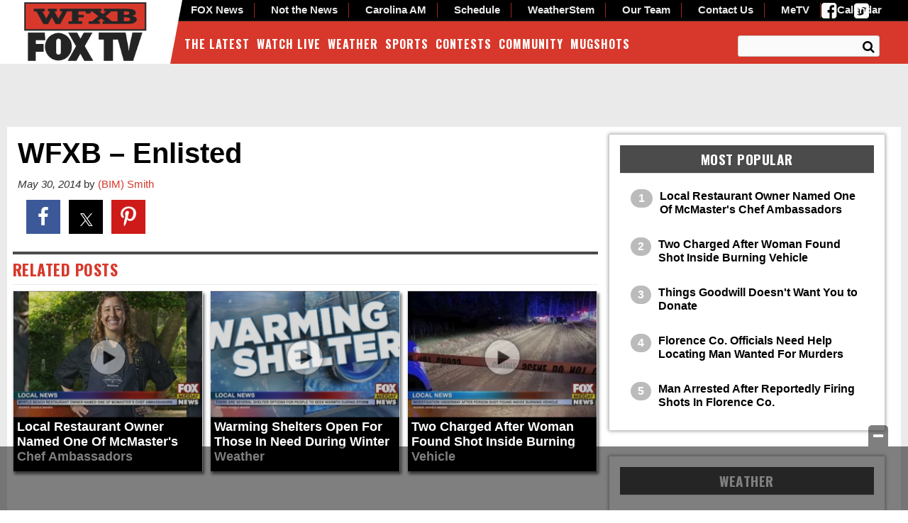

--- FILE ---
content_type: text/html; charset=UTF-8
request_url: https://www.wfxb.com/2014/05/30/wfxb-enlisted/
body_size: 27009
content:
<!doctype html>

<!--[if lt IE 7]><html lang="en-US" class="no-js lt-ie9 lt-ie8 lt-ie7"><![endif]-->
<!--[if (IE 7)&!(IEMobile)]><html lang="en-US" class="no-js lt-ie9 lt-ie8"><![endif]-->
<!--[if (IE 8)&!(IEMobile)]><html lang="en-US" class="no-js lt-ie9"><![endif]-->
<!--[if gt IE 8]><!--> <html lang="en-US" class="no-js"><!--<![endif]-->

	<head>
		<meta charset="utf-8">

				<meta http-equiv="X-UA-Compatible" content="IE=edge">

		<title>WFXB - Enlisted - WFXB</title>

				<meta name="HandheldFriendly" content="True">
		<meta name="MobileOptimized" content="320">
		<meta name="viewport" content="width=device-width, initial-scale=1"/>

				<link rel="icon" href="https://wpcdn.us-east-1.vip.tn-cloud.net/www.wfxb.com/content/uploads/2015/10/favicon-32x32.png">
		<link rel="apple-touch-icon" href="">
		<!--[if IE]>
			<link rel="shortcut icon" href="https://wpcdn.us-east-1.vip.tn-cloud.net/www.wfxb.com/content/uploads/2015/10/favicon-32x32.png/favicon.ico">
		<![endif]-->

		<meta name="msapplication-TileColor" content="#f01d4f">
		<meta name="msapplication-TileImage" content="https://wpcdn.us-east-1.vip.tn-cloud.net/www.wfxb.com/content/themes/gtxcel/library/images/win8-tile-icon.png">
		<meta name="theme-color" content="#121212">

		<link href="//maxcdn.bootstrapcdn.com/font-awesome/4.7.0/css/font-awesome.min.css" rel="stylesheet"> <!-- Font Awesome Glyphicons -->
		<link rel="pingback" href="https://www.wfxb.com/xmlrpc.php">

		<style>.templatera_shortcode > .jp-relatedposts { display : none !important; }.templatera_shortcode > h3 { display : none !important; }.templatera_shortcode > p { display : none !important; }.templatera_shortcode > .fb-comments { display : none !important; }.tribe-events-content > .jp-relatedposts { display : none !important; }.tribe-events-content > h3 { display : none !important; }.tribe-events-content > .fb-comments { display : none !important; }</style>
	<script type="text/javascript">
		if(typeof ad_slots_refresh =='undefined'){
			var ad_slots_refresh = new Array();
		}
		if(typeof gtx_ads_conf =='undefined'){
			var gtx_ads_conf = {};
			gtx_ads_conf.targetMap = {};
			gtx_ads_conf.ads = [];
			gtx_ads_conf.lazy = [];
			gtx_ads_conf.templates = {};
		}
		if(typeof googletag =='undefined'){
			var googletag = googletag || {};
			googletag.cmd = googletag.cmd || [];
		}
		gtx_ads_conf.fulltarget = "post-template-default single single-post postid-9875 single-format-standard postname-wfxb-enlisted term-category-uncategorized wpb-js-composer js-comp-ver-6.10.0 vc_responsive";
		gtx_ads_conf.targetMap.url = "/2014/05/30/wfxb-enlisted/";
		gtx_ads_conf.targetMap.post = "9875";
		gtx_ads_conf.targetMap.category = ["uncategorized"];
		gtx_ads_conf.templates = {
			parallax: 'https://wpcdn.us-east-1.vip.tn-cloud.net/www.wfxb.com/content/plugins/gtx-ad-manager/templates/parallax.js',
			reveal: 'https://wpcdn.us-east-1.vip.tn-cloud.net/www.wfxb.com/content/plugins/gtx-ad-manager/templates/reveal.js',
            roller: 'https://wpcdn.us-east-1.vip.tn-cloud.net/www.wfxb.com/content/plugins/gtx-ad-manager/templates/roller.js'
		};
	</script>
			<script>
			function gtx_enable_dfp(){ /* do nothing */ }
			if(typeof ad_slots_refresh =='undefined'){
				var ad_slots_refresh = new Array(); 
			}
		</script>
		<script>(function(d, s, id){
				 var js, fjs = d.getElementsByTagName(s)[0];
				 if (d.getElementById(id)) {return;}
				 js = d.createElement(s); js.id = id;
				 js.src = "//connect.facebook.net/en_US/sdk.js#xfbml=1&version=v2.6";
				 fjs.parentNode.insertBefore(js, fjs);
			   }(document, 'script', 'facebook-jssdk'));</script><meta name='robots' content='index, follow, max-image-preview:large, max-snippet:-1, max-video-preview:-1' />
<script>
		window.dataLayer = [{"townnews.product.software":"RAYOS","townnews.product.version":"1.21.2","rayos.customer.ua":"UA-5563252-56","rayos.customer.ga4":"G-YTEG08KJG8","rayos.post.id":9875,"rayos.post.type":"post","rayos.post.title":"WFXB - Enlisted","rayos.post.author_name":["(BIM) Smith"],"rayos.post.all_categories":["Uncategorized"],"rayos.gallery.included":"No","rayos.video.included":"No","rayos.elections.widget_included":"No"}];
	</script><!-- Google Tag Manager -->
		<script>(function(w,d,s,l,i){w[l]=w[l]||[];w[l].push({'gtm.start':
		new Date().getTime(),event:'gtm.js'});var f=d.getElementsByTagName(s)[0],
		j=d.createElement(s),dl=l!='dataLayer'?'&l='+l:'';j.async=true;j.src=
		'https://www.googletagmanager.com/gtm.js?id='+i+dl;f.parentNode.insertBefore(j,f);
		})(window,document,'script','dataLayer','GTM-PDQV3N');</script>
		<!-- End Google Tag Manager -->
		<!-- Google Tag Manager -->
			<script>(function(w,d,s,l,i){w[l]=w[l]||[];w[l].push({'gtm.start':
			new Date().getTime(),event:'gtm.js'});var f=d.getElementsByTagName(s)[0],
			j=d.createElement(s),dl=l!='dataLayer'?'&l='+l:'';j.async=true;j.src=
			'https://www.googletagmanager.com/gtm.js?id='+i+dl;f.parentNode.insertBefore(j,f);
			})(window,document,'script','dataLayer','GTM-NGRF8RQ');</script>
			<!-- End Google Tag Manager -->
			
	<!-- This site is optimized with the Yoast SEO plugin v21.4 - https://yoast.com/wordpress/plugins/seo/ -->
	<link rel="canonical" href="https://www.wfxb.com/2014/05/30/wfxb-enlisted/" />
	<meta property="og:locale" content="en_US" />
	<meta property="og:type" content="article" />
	<meta property="og:title" content="WFXB - Enlisted - WFXB" />
	<meta property="og:url" content="https://www.wfxb.com/2014/05/30/wfxb-enlisted/" />
	<meta property="og:site_name" content="WFXB" />
	<meta property="article:published_time" content="2014-05-30T14:29:13+00:00" />
	<meta property="article:modified_time" content="2015-12-04T17:02:33+00:00" />
	<meta name="author" content="(BIM) Smith" />
	<meta name="twitter:card" content="summary_large_image" />
	<meta name="twitter:label1" content="Written by" />
	<meta name="twitter:data1" content="(BIM) Smith" />
	<script type="application/ld+json" class="yoast-schema-graph">{"@context":"https://schema.org","@graph":[{"@type":"WebPage","@id":"https://www.wfxb.com/2014/05/30/wfxb-enlisted/","url":"https://www.wfxb.com/2014/05/30/wfxb-enlisted/","name":"WFXB - Enlisted - WFXB","isPartOf":{"@id":"https://www.wfxb.com/#website"},"datePublished":"2014-05-30T14:29:13+00:00","dateModified":"2015-12-04T17:02:33+00:00","author":{"@id":"https://www.wfxb.com/#/schema/person/b24e9e6cdd48e04ae266309627e21cf4"},"inLanguage":"en-US","potentialAction":[{"@type":"ReadAction","target":["https://www.wfxb.com/2014/05/30/wfxb-enlisted/"]}]},{"@type":"WebSite","@id":"https://www.wfxb.com/#website","url":"https://www.wfxb.com/","name":"WFXB","description":"Myrtle Beach, Florence, Lumberton News, Weather &amp; Entertainment","potentialAction":[{"@type":"SearchAction","target":{"@type":"EntryPoint","urlTemplate":"https://www.wfxb.com/?s={search_term_string}"},"query-input":"required name=search_term_string"}],"inLanguage":"en-US"},{"@type":"Person","@id":"https://www.wfxb.com/#/schema/person/b24e9e6cdd48e04ae266309627e21cf4","name":"(BIM) Smith","image":{"@type":"ImageObject","inLanguage":"en-US","@id":"https://www.wfxb.com/#/schema/person/image/","url":"https://secure.gravatar.com/avatar/?s=96&d=mm&r=g","contentUrl":"https://secure.gravatar.com/avatar/?s=96&d=mm&r=g","caption":"(BIM) Smith"},"url":"https://www.wfxb.com/author/bimmarksmith/"}]}</script>
	<!-- / Yoast SEO plugin. -->


<link rel='dns-prefetch' href='//wpcdn.us-east-1.vip.tn-cloud.net' />
<link rel='dns-prefetch' href='//maps.googleapis.com' />
<link rel='dns-prefetch' href='//ws.sharethis.com' />
<link rel='dns-prefetch' href='//www.google.com' />
<link rel='dns-prefetch' href='//fonts.googleapis.com' />
<link rel='dns-prefetch' href='//maxcdn.bootstrapcdn.com' />
<link rel="alternate" type="application/rss+xml" title="WFXB &raquo; Feed" href="https://www.wfxb.com/feed/" />
<link rel="alternate" type="application/rss+xml" title="WFXB &raquo; Comments Feed" href="https://www.wfxb.com/comments/feed/" />
<link rel="alternate" type="application/rss+xml" title="WFXB &raquo; WFXB &#8211; Enlisted Comments Feed" href="https://www.wfxb.com/2014/05/30/wfxb-enlisted/feed/" />
<script type="text/javascript">
/* <![CDATA[ */
window._wpemojiSettings = {"baseUrl":"https:\/\/s.w.org\/images\/core\/emoji\/14.0.0\/72x72\/","ext":".png","svgUrl":"https:\/\/s.w.org\/images\/core\/emoji\/14.0.0\/svg\/","svgExt":".svg","source":{"concatemoji":"https:\/\/www.wfxb.com\/wp-includes\/js\/wp-emoji-release.min.js"}};
/*! This file is auto-generated */
!function(i,n){var o,s,e;function c(e){try{var t={supportTests:e,timestamp:(new Date).valueOf()};sessionStorage.setItem(o,JSON.stringify(t))}catch(e){}}function p(e,t,n){e.clearRect(0,0,e.canvas.width,e.canvas.height),e.fillText(t,0,0);var t=new Uint32Array(e.getImageData(0,0,e.canvas.width,e.canvas.height).data),r=(e.clearRect(0,0,e.canvas.width,e.canvas.height),e.fillText(n,0,0),new Uint32Array(e.getImageData(0,0,e.canvas.width,e.canvas.height).data));return t.every(function(e,t){return e===r[t]})}function u(e,t,n){switch(t){case"flag":return n(e,"\ud83c\udff3\ufe0f\u200d\u26a7\ufe0f","\ud83c\udff3\ufe0f\u200b\u26a7\ufe0f")?!1:!n(e,"\ud83c\uddfa\ud83c\uddf3","\ud83c\uddfa\u200b\ud83c\uddf3")&&!n(e,"\ud83c\udff4\udb40\udc67\udb40\udc62\udb40\udc65\udb40\udc6e\udb40\udc67\udb40\udc7f","\ud83c\udff4\u200b\udb40\udc67\u200b\udb40\udc62\u200b\udb40\udc65\u200b\udb40\udc6e\u200b\udb40\udc67\u200b\udb40\udc7f");case"emoji":return!n(e,"\ud83e\udef1\ud83c\udffb\u200d\ud83e\udef2\ud83c\udfff","\ud83e\udef1\ud83c\udffb\u200b\ud83e\udef2\ud83c\udfff")}return!1}function f(e,t,n){var r="undefined"!=typeof WorkerGlobalScope&&self instanceof WorkerGlobalScope?new OffscreenCanvas(300,150):i.createElement("canvas"),a=r.getContext("2d",{willReadFrequently:!0}),o=(a.textBaseline="top",a.font="600 32px Arial",{});return e.forEach(function(e){o[e]=t(a,e,n)}),o}function t(e){var t=i.createElement("script");t.src=e,t.defer=!0,i.head.appendChild(t)}"undefined"!=typeof Promise&&(o="wpEmojiSettingsSupports",s=["flag","emoji"],n.supports={everything:!0,everythingExceptFlag:!0},e=new Promise(function(e){i.addEventListener("DOMContentLoaded",e,{once:!0})}),new Promise(function(t){var n=function(){try{var e=JSON.parse(sessionStorage.getItem(o));if("object"==typeof e&&"number"==typeof e.timestamp&&(new Date).valueOf()<e.timestamp+604800&&"object"==typeof e.supportTests)return e.supportTests}catch(e){}return null}();if(!n){if("undefined"!=typeof Worker&&"undefined"!=typeof OffscreenCanvas&&"undefined"!=typeof URL&&URL.createObjectURL&&"undefined"!=typeof Blob)try{var e="postMessage("+f.toString()+"("+[JSON.stringify(s),u.toString(),p.toString()].join(",")+"));",r=new Blob([e],{type:"text/javascript"}),a=new Worker(URL.createObjectURL(r),{name:"wpTestEmojiSupports"});return void(a.onmessage=function(e){c(n=e.data),a.terminate(),t(n)})}catch(e){}c(n=f(s,u,p))}t(n)}).then(function(e){for(var t in e)n.supports[t]=e[t],n.supports.everything=n.supports.everything&&n.supports[t],"flag"!==t&&(n.supports.everythingExceptFlag=n.supports.everythingExceptFlag&&n.supports[t]);n.supports.everythingExceptFlag=n.supports.everythingExceptFlag&&!n.supports.flag,n.DOMReady=!1,n.readyCallback=function(){n.DOMReady=!0}}).then(function(){return e}).then(function(){var e;n.supports.everything||(n.readyCallback(),(e=n.source||{}).concatemoji?t(e.concatemoji):e.wpemoji&&e.twemoji&&(t(e.twemoji),t(e.wpemoji)))}))}((window,document),window._wpemojiSettings);
/* ]]> */
</script>
<style type="text/css">
.hasCountdown{text-shadow:transparent 0 1px 1px;overflow:hidden;padding:5px}.countdown_rtl{direction:rtl}.countdown_holding span{background-color:#ccc}.countdown_row{clear:both;width:100%;text-align:center}.countdown_show1 .countdown_section{width:98%}.countdown_show2 .countdown_section{width:48%}.countdown_show3 .countdown_section{width:32.5%}.countdown_show4 .countdown_section{width:24.5%}.countdown_show5 .countdown_section{width:19.5%}.countdown_show6 .countdown_section{width:16.25%}.countdown_show7 .countdown_section{width:14%}.countdown_section{display:block;float:left;font-size:75%;text-align:center;margin:3px 0}.countdown_amount{font-size:200%}.countdown_descr{display:block;width:100%}a.countdown_infolink{display:block;border-radius:10px;width:14px;height:13px;float:right;font-size:9px;line-height:13px;font-weight:700;text-align:center;position:relative;top:-15px;border:1px solid}#countdown-preview{padding:10px}</style>
<link rel='stylesheet' id='bootstrap-css-css' href='https://wpcdn.us-east-1.vip.tn-cloud.net/www.wfxb.com/content/themes/gtxcel/library/css/bootstrap/bootstrap.css' type='text/css' media='all' />
<link rel='stylesheet' id='bones-stylesheet-css' href='https://wpcdn.us-east-1.vip.tn-cloud.net/www.wfxb.com/content/themes/gtxcel/library/css/style.css?ver=1765321969' type='text/css' media='all' />
<!--[if lt IE 9]>
<link rel='stylesheet' id='bones-ie-only-css' href='https://wpcdn.us-east-1.vip.tn-cloud.net/www.wfxb.com/content/themes/gtxcel/library/css/ie.css' type='text/css' media='all' />
<![endif]-->
<link rel='stylesheet' id='list-grid-css' href='https://wpcdn.us-east-1.vip.tn-cloud.net/www.wfxb.com/content/themes/gtxcel/library/css/grid.css?ver=1.11.0' type='text/css' media='all' />
<style id='wp-emoji-styles-inline-css' type='text/css'>

	img.wp-smiley, img.emoji {
		display: inline !important;
		border: none !important;
		box-shadow: none !important;
		height: 1em !important;
		width: 1em !important;
		margin: 0 0.07em !important;
		vertical-align: -0.1em !important;
		background: none !important;
		padding: 0 !important;
	}
</style>
<link rel='stylesheet' id='wp-block-library-css' href='https://www.wfxb.com/wp-includes/css/dist/block-library/style.min.css' type='text/css' media='all' />
<style id='classic-theme-styles-inline-css' type='text/css'>
/*! This file is auto-generated */
.wp-block-button__link{color:#fff;background-color:#32373c;border-radius:9999px;box-shadow:none;text-decoration:none;padding:calc(.667em + 2px) calc(1.333em + 2px);font-size:1.125em}.wp-block-file__button{background:#32373c;color:#fff;text-decoration:none}
</style>
<style id='global-styles-inline-css' type='text/css'>
body{--wp--preset--color--black: #000000;--wp--preset--color--cyan-bluish-gray: #abb8c3;--wp--preset--color--white: #ffffff;--wp--preset--color--pale-pink: #f78da7;--wp--preset--color--vivid-red: #cf2e2e;--wp--preset--color--luminous-vivid-orange: #ff6900;--wp--preset--color--luminous-vivid-amber: #fcb900;--wp--preset--color--light-green-cyan: #7bdcb5;--wp--preset--color--vivid-green-cyan: #00d084;--wp--preset--color--pale-cyan-blue: #8ed1fc;--wp--preset--color--vivid-cyan-blue: #0693e3;--wp--preset--color--vivid-purple: #9b51e0;--wp--preset--gradient--vivid-cyan-blue-to-vivid-purple: linear-gradient(135deg,rgba(6,147,227,1) 0%,rgb(155,81,224) 100%);--wp--preset--gradient--light-green-cyan-to-vivid-green-cyan: linear-gradient(135deg,rgb(122,220,180) 0%,rgb(0,208,130) 100%);--wp--preset--gradient--luminous-vivid-amber-to-luminous-vivid-orange: linear-gradient(135deg,rgba(252,185,0,1) 0%,rgba(255,105,0,1) 100%);--wp--preset--gradient--luminous-vivid-orange-to-vivid-red: linear-gradient(135deg,rgba(255,105,0,1) 0%,rgb(207,46,46) 100%);--wp--preset--gradient--very-light-gray-to-cyan-bluish-gray: linear-gradient(135deg,rgb(238,238,238) 0%,rgb(169,184,195) 100%);--wp--preset--gradient--cool-to-warm-spectrum: linear-gradient(135deg,rgb(74,234,220) 0%,rgb(151,120,209) 20%,rgb(207,42,186) 40%,rgb(238,44,130) 60%,rgb(251,105,98) 80%,rgb(254,248,76) 100%);--wp--preset--gradient--blush-light-purple: linear-gradient(135deg,rgb(255,206,236) 0%,rgb(152,150,240) 100%);--wp--preset--gradient--blush-bordeaux: linear-gradient(135deg,rgb(254,205,165) 0%,rgb(254,45,45) 50%,rgb(107,0,62) 100%);--wp--preset--gradient--luminous-dusk: linear-gradient(135deg,rgb(255,203,112) 0%,rgb(199,81,192) 50%,rgb(65,88,208) 100%);--wp--preset--gradient--pale-ocean: linear-gradient(135deg,rgb(255,245,203) 0%,rgb(182,227,212) 50%,rgb(51,167,181) 100%);--wp--preset--gradient--electric-grass: linear-gradient(135deg,rgb(202,248,128) 0%,rgb(113,206,126) 100%);--wp--preset--gradient--midnight: linear-gradient(135deg,rgb(2,3,129) 0%,rgb(40,116,252) 100%);--wp--preset--font-size--small: 13px;--wp--preset--font-size--medium: 20px;--wp--preset--font-size--large: 36px;--wp--preset--font-size--x-large: 42px;--wp--preset--spacing--20: 0.44rem;--wp--preset--spacing--30: 0.67rem;--wp--preset--spacing--40: 1rem;--wp--preset--spacing--50: 1.5rem;--wp--preset--spacing--60: 2.25rem;--wp--preset--spacing--70: 3.38rem;--wp--preset--spacing--80: 5.06rem;--wp--preset--shadow--natural: 6px 6px 9px rgba(0, 0, 0, 0.2);--wp--preset--shadow--deep: 12px 12px 50px rgba(0, 0, 0, 0.4);--wp--preset--shadow--sharp: 6px 6px 0px rgba(0, 0, 0, 0.2);--wp--preset--shadow--outlined: 6px 6px 0px -3px rgba(255, 255, 255, 1), 6px 6px rgba(0, 0, 0, 1);--wp--preset--shadow--crisp: 6px 6px 0px rgba(0, 0, 0, 1);}:where(.is-layout-flex){gap: 0.5em;}:where(.is-layout-grid){gap: 0.5em;}body .is-layout-flow > .alignleft{float: left;margin-inline-start: 0;margin-inline-end: 2em;}body .is-layout-flow > .alignright{float: right;margin-inline-start: 2em;margin-inline-end: 0;}body .is-layout-flow > .aligncenter{margin-left: auto !important;margin-right: auto !important;}body .is-layout-constrained > .alignleft{float: left;margin-inline-start: 0;margin-inline-end: 2em;}body .is-layout-constrained > .alignright{float: right;margin-inline-start: 2em;margin-inline-end: 0;}body .is-layout-constrained > .aligncenter{margin-left: auto !important;margin-right: auto !important;}body .is-layout-constrained > :where(:not(.alignleft):not(.alignright):not(.alignfull)){max-width: var(--wp--style--global--content-size);margin-left: auto !important;margin-right: auto !important;}body .is-layout-constrained > .alignwide{max-width: var(--wp--style--global--wide-size);}body .is-layout-flex{display: flex;}body .is-layout-flex{flex-wrap: wrap;align-items: center;}body .is-layout-flex > *{margin: 0;}body .is-layout-grid{display: grid;}body .is-layout-grid > *{margin: 0;}:where(.wp-block-columns.is-layout-flex){gap: 2em;}:where(.wp-block-columns.is-layout-grid){gap: 2em;}:where(.wp-block-post-template.is-layout-flex){gap: 1.25em;}:where(.wp-block-post-template.is-layout-grid){gap: 1.25em;}.has-black-color{color: var(--wp--preset--color--black) !important;}.has-cyan-bluish-gray-color{color: var(--wp--preset--color--cyan-bluish-gray) !important;}.has-white-color{color: var(--wp--preset--color--white) !important;}.has-pale-pink-color{color: var(--wp--preset--color--pale-pink) !important;}.has-vivid-red-color{color: var(--wp--preset--color--vivid-red) !important;}.has-luminous-vivid-orange-color{color: var(--wp--preset--color--luminous-vivid-orange) !important;}.has-luminous-vivid-amber-color{color: var(--wp--preset--color--luminous-vivid-amber) !important;}.has-light-green-cyan-color{color: var(--wp--preset--color--light-green-cyan) !important;}.has-vivid-green-cyan-color{color: var(--wp--preset--color--vivid-green-cyan) !important;}.has-pale-cyan-blue-color{color: var(--wp--preset--color--pale-cyan-blue) !important;}.has-vivid-cyan-blue-color{color: var(--wp--preset--color--vivid-cyan-blue) !important;}.has-vivid-purple-color{color: var(--wp--preset--color--vivid-purple) !important;}.has-black-background-color{background-color: var(--wp--preset--color--black) !important;}.has-cyan-bluish-gray-background-color{background-color: var(--wp--preset--color--cyan-bluish-gray) !important;}.has-white-background-color{background-color: var(--wp--preset--color--white) !important;}.has-pale-pink-background-color{background-color: var(--wp--preset--color--pale-pink) !important;}.has-vivid-red-background-color{background-color: var(--wp--preset--color--vivid-red) !important;}.has-luminous-vivid-orange-background-color{background-color: var(--wp--preset--color--luminous-vivid-orange) !important;}.has-luminous-vivid-amber-background-color{background-color: var(--wp--preset--color--luminous-vivid-amber) !important;}.has-light-green-cyan-background-color{background-color: var(--wp--preset--color--light-green-cyan) !important;}.has-vivid-green-cyan-background-color{background-color: var(--wp--preset--color--vivid-green-cyan) !important;}.has-pale-cyan-blue-background-color{background-color: var(--wp--preset--color--pale-cyan-blue) !important;}.has-vivid-cyan-blue-background-color{background-color: var(--wp--preset--color--vivid-cyan-blue) !important;}.has-vivid-purple-background-color{background-color: var(--wp--preset--color--vivid-purple) !important;}.has-black-border-color{border-color: var(--wp--preset--color--black) !important;}.has-cyan-bluish-gray-border-color{border-color: var(--wp--preset--color--cyan-bluish-gray) !important;}.has-white-border-color{border-color: var(--wp--preset--color--white) !important;}.has-pale-pink-border-color{border-color: var(--wp--preset--color--pale-pink) !important;}.has-vivid-red-border-color{border-color: var(--wp--preset--color--vivid-red) !important;}.has-luminous-vivid-orange-border-color{border-color: var(--wp--preset--color--luminous-vivid-orange) !important;}.has-luminous-vivid-amber-border-color{border-color: var(--wp--preset--color--luminous-vivid-amber) !important;}.has-light-green-cyan-border-color{border-color: var(--wp--preset--color--light-green-cyan) !important;}.has-vivid-green-cyan-border-color{border-color: var(--wp--preset--color--vivid-green-cyan) !important;}.has-pale-cyan-blue-border-color{border-color: var(--wp--preset--color--pale-cyan-blue) !important;}.has-vivid-cyan-blue-border-color{border-color: var(--wp--preset--color--vivid-cyan-blue) !important;}.has-vivid-purple-border-color{border-color: var(--wp--preset--color--vivid-purple) !important;}.has-vivid-cyan-blue-to-vivid-purple-gradient-background{background: var(--wp--preset--gradient--vivid-cyan-blue-to-vivid-purple) !important;}.has-light-green-cyan-to-vivid-green-cyan-gradient-background{background: var(--wp--preset--gradient--light-green-cyan-to-vivid-green-cyan) !important;}.has-luminous-vivid-amber-to-luminous-vivid-orange-gradient-background{background: var(--wp--preset--gradient--luminous-vivid-amber-to-luminous-vivid-orange) !important;}.has-luminous-vivid-orange-to-vivid-red-gradient-background{background: var(--wp--preset--gradient--luminous-vivid-orange-to-vivid-red) !important;}.has-very-light-gray-to-cyan-bluish-gray-gradient-background{background: var(--wp--preset--gradient--very-light-gray-to-cyan-bluish-gray) !important;}.has-cool-to-warm-spectrum-gradient-background{background: var(--wp--preset--gradient--cool-to-warm-spectrum) !important;}.has-blush-light-purple-gradient-background{background: var(--wp--preset--gradient--blush-light-purple) !important;}.has-blush-bordeaux-gradient-background{background: var(--wp--preset--gradient--blush-bordeaux) !important;}.has-luminous-dusk-gradient-background{background: var(--wp--preset--gradient--luminous-dusk) !important;}.has-pale-ocean-gradient-background{background: var(--wp--preset--gradient--pale-ocean) !important;}.has-electric-grass-gradient-background{background: var(--wp--preset--gradient--electric-grass) !important;}.has-midnight-gradient-background{background: var(--wp--preset--gradient--midnight) !important;}.has-small-font-size{font-size: var(--wp--preset--font-size--small) !important;}.has-medium-font-size{font-size: var(--wp--preset--font-size--medium) !important;}.has-large-font-size{font-size: var(--wp--preset--font-size--large) !important;}.has-x-large-font-size{font-size: var(--wp--preset--font-size--x-large) !important;}
.wp-block-navigation a:where(:not(.wp-element-button)){color: inherit;}
:where(.wp-block-post-template.is-layout-flex){gap: 1.25em;}:where(.wp-block-post-template.is-layout-grid){gap: 1.25em;}
:where(.wp-block-columns.is-layout-flex){gap: 2em;}:where(.wp-block-columns.is-layout-grid){gap: 2em;}
.wp-block-pullquote{font-size: 1.5em;line-height: 1.6;}
</style>
<link rel='stylesheet' id='gt-posts-slider-style-css' href='https://wpcdn.us-east-1.vip.tn-cloud.net/www.wfxb.com/content/mu-plugins/gtxcel-plugin/vc_posts_slider/posts-slider.css?ver=1570550597' type='text/css' media='all' />
<link rel='stylesheet' id='flexslider-css' href='https://wpcdn.us-east-1.vip.tn-cloud.net/www.wfxb.com/content/mu-plugins/js_composer/assets/lib/flexslider/flexslider.min.css?ver=6.10.0' type='text/css' media='all' />
<link rel='stylesheet' id='gt-flexslider-style-css' href='https://wpcdn.us-east-1.vip.tn-cloud.net/www.wfxb.com/content/mu-plugins/gtxcel-plugin/vc_gallery/gt-flexslider.css?ver=1648237149' type='text/css' media='all' />
<link rel='stylesheet' id='prettyphoto-css' href='https://wpcdn.us-east-1.vip.tn-cloud.net/www.wfxb.com/content/mu-plugins/js_composer/assets/lib/prettyphoto/css/prettyPhoto.min.css?ver=6.10.0' type='text/css' media='all' />
<link rel='stylesheet' id='rayos_alm_list_templates_style-css' href='https://wpcdn.us-east-1.vip.tn-cloud.net/www.wfxb.com/content/mu-plugins/gtxcel-plugin/functionalities//css/rayos_alm_list_templates.css?ver=1667523778' type='text/css' media='all' />
<link rel='stylesheet' id='googlefonts-css' href='https://fonts.googleapis.com/css?family=Oswald:400,700&subset=latin' type='text/css' media='all' />
<link rel='stylesheet' id='blox-syndication-css' href='https://wpcdn.us-east-1.vip.tn-cloud.net/www.wfxb.com/content/plugins/blox-syndication/assets/css/blox-syndication.css' type='text/css' media='all' />
<link rel='stylesheet' id='geobase-style-css' href='https://wpcdn.us-east-1.vip.tn-cloud.net/www.wfxb.com/content/plugins/geobase/geobase.css?ver=1679517292' type='text/css' media='all' />
<style id='geobase-style-inline-css' type='text/css'>

	article.geobase-post .geobase-content-wrapper {
		width: 100%;
		float: none;
	}
	article.geobase-post .thumb-wrap {
		width: 0%;
		float: left;
		margin-right: 2%;	}
	
</style>
<link rel='stylesheet' id='geobase-prettyphoto-style-css' href='https://wpcdn.us-east-1.vip.tn-cloud.net/www.wfxb.com/content/plugins/geobase/prettyphoto/css/prettyPhoto.css' type='text/css' media='all' />
<link rel='stylesheet' id='geobasemap-style-css' href='https://wpcdn.us-east-1.vip.tn-cloud.net/www.wfxb.com/content/plugins/geobase/vc_geobasemap/vc_geobasemap.css?ver=1570550597' type='text/css' media='all' />
<link rel='stylesheet' id='directory-select2-css' href='https://wpcdn.us-east-1.vip.tn-cloud.net/www.wfxb.com/content/plugins/geobase/vc_directory_filter/assets/select2/css/select2.css?ver=3.5.2' type='text/css' media='all' />
<link rel='stylesheet' id='custom-template-style-css' href='https://wpcdn.us-east-1.vip.tn-cloud.net/www.wfxb.com/content/plugins/gt-custom-templates/custom-templates.css' type='text/css' media='all' />
<link rel='stylesheet' id='ad-manager-style-css' href='https://wpcdn.us-east-1.vip.tn-cloud.net/www.wfxb.com/content/plugins/gtx-ad-manager/ad-manager.css?ver=1728932431' type='text/css' media='all' />
<link rel='stylesheet' id='bylines-style-css' href='https://wpcdn.us-east-1.vip.tn-cloud.net/www.wfxb.com/content/plugins/gtx-author-bios/css/bylines.css?ver=1570550597' type='text/css' media='all' />
<link rel='stylesheet' id='gtxcelfimagescss-css' href='https://wpcdn.us-east-1.vip.tn-cloud.net/www.wfxb.com/content/plugins/gtx-fimages/css/all.css?ver=1570550597' type='text/css' media='all' />
<link rel='stylesheet' id='lightbox-style-css' href='https://wpcdn.us-east-1.vip.tn-cloud.net/www.wfxb.com/content/plugins/gtx-gallery/css/gtx-lightbox.css?ver=2018.3.20' type='text/css' media='all' />
<link rel='stylesheet' id='gtx-oembed-style-css' href='https://wpcdn.us-east-1.vip.tn-cloud.net/www.wfxb.com/content/plugins/gtx-oembed-extension/gtx-oembed.css?ver=1570550597' type='text/css' media='all' />
<link rel='stylesheet' id='rayos_trending_topics_style-css' href='https://wpcdn.us-east-1.vip.tn-cloud.net/www.wfxb.com/content/plugins/rayos-trending-topics/rayos-trending-topics.css?ver=1621950080' type='text/css' media='all' />
<link rel='stylesheet' id='simple-share-buttons-adder-font-awesome-css' href='//maxcdn.bootstrapcdn.com/font-awesome/4.3.0/css/font-awesome.min.css' type='text/css' media='all' />
<link rel='stylesheet' id='author-bios-style-css' href='https://wpcdn.us-east-1.vip.tn-cloud.net/www.wfxb.com/content/plugins/gtx-author-bios/css/author-bios.css' type='text/css' media='all' />
<link rel='stylesheet' id='vc-most-viewed-videos-styles-css' href='https://wpcdn.us-east-1.vip.tn-cloud.net/www.wfxb.com/content/themes/wfxb/custom/vc_most_viewed_videos/vc_most_viewed_videos.css' type='text/css' media='all' />
<link rel='stylesheet' id='vc_wi_gallery-css' href='https://wpcdn.us-east-1.vip.tn-cloud.net/www.wfxb.com/content/themes/wfxb/custom/vc_wi_gallery/vc_wi_gallery.css' type='text/css' media='all' />
<link rel='stylesheet' id='parent-style-css' href='https://wpcdn.us-east-1.vip.tn-cloud.net/www.wfxb.com/content/themes/gtxcel/style.css?ver=1664375579' type='text/css' media='all' />
<link rel='stylesheet' id='child-style-css' href='https://wpcdn.us-east-1.vip.tn-cloud.net/www.wfxb.com/content/themes/wfxb/style.css' type='text/css' media='all' />
<link rel='stylesheet' id='gtx-rayos-alerts-styles-css' href='https://www.wfxb.com/style/481915549f9ed8853e7f59bc0d41b61c/rayos-alerts-styles/' type='text/css' media='all' />
<link rel='stylesheet' id='gtx-election-teaser-widgets-css' href='https://www.wfxb.com/style/481915549f9ed8853e7f59bc0d41b61c/election-teaser-widgets/' type='text/css' media='all' />
<link rel='stylesheet' id='gtx-ad-creative-css' href='https://www.wfxb.com/style/481915549f9ed8853e7f59bc0d41b61c/ad-creative/' type='text/css' media='all' />
<link rel='stylesheet' id='gtx-tv-promo-slider-css' href='https://www.wfxb.com/style/481915549f9ed8853e7f59bc0d41b61c/tv-promo-slider/' type='text/css' media='all' />
<link rel='stylesheet' id='gtx-custom_css_post-css' href='https://www.wfxb.com/style/e3af95dcf26244d04a86733fba3ee771/custom_css_post/' type='text/css' media='all' />
<link rel='stylesheet' id='acf-repeater-style-css' href='https://wpcdn.us-east-1.vip.tn-cloud.net/www.wfxb.com/content/themes/gtxcel/includes/acf_repeater_shortcode/acf_repeater_shortcode.css' type='text/css' media='all' />
<link rel='stylesheet' id='rayos-ssba-twitter-x-logo-css' href='https://wpcdn.us-east-1.vip.tn-cloud.net/www.wfxb.com/content/themes/gtxcel/includes/ssba-twitter-update/x-logo-styles.css?ver=1702673046' type='text/css' media='all' />
<link rel='stylesheet' id='tablepress-responsive-tables-css' href='https://wpcdn.us-east-1.vip.tn-cloud.net/www.wfxb.com/content/plugins/tablepress-responsive-tables/css/responsive.dataTables.min.css?ver=1.4' type='text/css' media='all' />
<link rel='stylesheet' id='tablepress-default-css' href='https://wpcdn.us-east-1.vip.tn-cloud.net/www.wfxb.com/content/plugins/tablepress/css/default.min.css?ver=1.14' type='text/css' media='all' />
<link rel='stylesheet' id='dashicons-css' href='https://www.wfxb.com/wp-includes/css/dashicons.min.css' type='text/css' media='all' />
<link rel='stylesheet' id='acf-global-css' href='https://wpcdn.us-east-1.vip.tn-cloud.net/www.wfxb.com/content/mu-plugins/advanced-custom-fields-pro/assets/build/css/acf-global.css?ver=6.0.3' type='text/css' media='all' />
<link rel='stylesheet' id='acf-input-css' href='https://wpcdn.us-east-1.vip.tn-cloud.net/www.wfxb.com/content/mu-plugins/advanced-custom-fields-pro/assets/build/css/acf-input.css?ver=6.0.3' type='text/css' media='all' />
<link rel='stylesheet' id='acf-pro-input-css' href='https://wpcdn.us-east-1.vip.tn-cloud.net/www.wfxb.com/content/mu-plugins/advanced-custom-fields-pro/assets/build/css/pro/acf-pro-input.css?ver=6.0.3' type='text/css' media='all' />
<link rel='stylesheet' id='acf-datepicker-css' href='https://wpcdn.us-east-1.vip.tn-cloud.net/www.wfxb.com/content/mu-plugins/advanced-custom-fields-pro/assets/inc/datepicker/jquery-ui.min.css?ver=1.11.4' type='text/css' media='all' />
<link rel='stylesheet' id='acf-timepicker-css' href='https://wpcdn.us-east-1.vip.tn-cloud.net/www.wfxb.com/content/mu-plugins/advanced-custom-fields-pro/assets/inc/timepicker/jquery-ui-timepicker-addon.min.css?ver=1.6.1' type='text/css' media='all' />
<link rel='stylesheet' id='wp-color-picker-css' href='https://www.wfxb.com/wp-admin/css/color-picker.min.css' type='text/css' media='all' />
<link rel='stylesheet' id='blox-syndication-admin-css' href='https://wpcdn.us-east-1.vip.tn-cloud.net/www.wfxb.com/content/plugins/blox-syndication/assets/css/admin-blox-syndication.css?ver=1.1.1' type='text/css' media='all' />
<link rel='stylesheet' id='scheduled-elements-style-css' href='https://wpcdn.us-east-1.vip.tn-cloud.net/www.wfxb.com/content/plugins/gtx-scheduled-elements/scheduled-elements.css?ver=2018.08.10' type='text/css' media='all' />
<link rel='stylesheet' id='dgwt-jg-style-css' href='https://wpcdn.us-east-1.vip.tn-cloud.net/www.wfxb.com/content/plugins/gtx-gallery/justified-gallery/assets/css/style.min.css?ver=1.2.2' type='text/css' media='all' />
<link rel='stylesheet' id='dgwt-jg-photoswipe-css' href='https://wpcdn.us-east-1.vip.tn-cloud.net/www.wfxb.com/content/plugins/gtx-gallery/justified-gallery/includes/Lightbox/Photoswipe/assets/photoswipe.css?ver=1.2.2' type='text/css' media='all' />
<link rel='stylesheet' id='dgwt-jg-photoswipe-skin-css' href='https://wpcdn.us-east-1.vip.tn-cloud.net/www.wfxb.com/content/plugins/gtx-gallery/justified-gallery/includes/Lightbox/Photoswipe/assets/default-skin/default-skin.css?ver=1.2.2' type='text/css' media='all' />
<!--[if !IE]><!-->
<link rel='stylesheet' id='tablepress-responsive-tables-flip-css' href='https://wpcdn.us-east-1.vip.tn-cloud.net/www.wfxb.com/content/plugins/tablepress-responsive-tables/css/tablepress-responsive-flip.min.css?ver=1.4' type='text/css' media='all' />
<!--<![endif]-->
<script type="text/javascript" src="https://www.wfxb.com/wp-includes/js/jquery/jquery.min.js?ver=3.7.1" id="jquery-core-js"></script>
<script type="text/javascript" src="https://www.wfxb.com/wp-includes/js/jquery/jquery-migrate.min.js?ver=3.4.1" id="jquery-migrate-js"></script>
<script type="text/javascript" src="https://wpcdn.us-east-1.vip.tn-cloud.net/www.wfxb.com/content/themes/gtxcel/library/js/libs/modernizr.custom.min.js?ver=2.5.3" id="bones-modernizr-js"></script>
<script type="text/javascript" src="https://wpcdn.us-east-1.vip.tn-cloud.net/www.wfxb.com/content/themes/gtxcel/library/js/gtxcel.js?ver=0.1" id="gtxcel-global-js"></script>
<script type="text/javascript" src="https://wpcdn.us-east-1.vip.tn-cloud.net/www.wfxb.com/content/themes/gtxcel/library/js/mobile-nav.js?ver=0.1" id="mobile-nav-js"></script>
<script type="text/javascript" src="https://wpcdn.us-east-1.vip.tn-cloud.net/www.wfxb.com/content/plugins/geobase/prettyphoto/js/jquery.prettyPhoto.js" id="geobase-prettyphoto-script-js"></script>
<script type="text/javascript" src="https://wpcdn.us-east-1.vip.tn-cloud.net/www.wfxb.com/content/plugins/geobase/vc_directory_filter/assets/select2/js/select2.min.js?ver=3.5.2" id="directory-select2-js"></script>
<script type="text/javascript" id="directory-filter-js-extra">
/* <![CDATA[ */
var ajaxurl = "https:\/\/www.wfxb.com\/wp-admin\/admin-ajax.php";
/* ]]> */
</script>
<script type="text/javascript" src="https://wpcdn.us-east-1.vip.tn-cloud.net/www.wfxb.com/content/plugins/geobase/vc_directory_filter/directory-filter.js?ver=1599147537" id="directory-filter-js"></script>
<script type="text/javascript" src="https://wpcdn.us-east-1.vip.tn-cloud.net/www.wfxb.com/content/plugins/gtx-elections/js/gtx-elections.js?ver=2022.01.11" id="gtx-elections-js"></script>
<script type="text/javascript" id="lightbox-script-js-extra">
/* <![CDATA[ */
var lightboxSettings = {"show_ads":"1","ad_details":[{"min_width":"768","max_width":"","dfp_ad_sizes":[{"dfp_ad_width":"728","dfp_ad_height":"90"}]},{"min_width":"","max_width":"767","dfp_ad_sizes":[{"dfp_ad_width":"320","dfp_ad_height":"50"},{"dfp_ad_width":"300","dfp_ad_height":"50"}]}],"dfp_path":"\/132916964,50847294\/wfxb.com\/uncategorized","slot_name":"lightbox_ad","post_title":"WFXB - Enlisted","post_type":"post","post_id":"9875","post_cats":"Uncategorized","author":"(BIM) Smith"};
/* ]]> */
</script>
<script type="text/javascript" src="https://wpcdn.us-east-1.vip.tn-cloud.net/www.wfxb.com/content/plugins/gtx-gallery/js/gtx-lightbox.js?ver=2018.3.20" id="lightbox-script-js"></script>
<script id='st_insights_js' type="text/javascript" src="https://ws.sharethis.com/button/st_insights.js?publisher=4d48b7c5-0ae3-43d4-bfbe-3ff8c17a8ae6&amp;product=simpleshare" id="ssba-sharethis-js"></script>
<script type="text/javascript" src="https://wpcdn.us-east-1.vip.tn-cloud.net/www.wfxb.com/content/themes/wfxb/custom/vc_wi_gallery/vc_wi_gallery.js" id="vc_wi_gallery-js"></script>
<script type="text/javascript" src="https://wpcdn.us-east-1.vip.tn-cloud.net/www.wfxb.com/content/themes/gtxcel/includes/acf_repeater_shortcode/acf_repeater_shortcode.js" id="acf-repeater-script-js"></script>
<script type="text/javascript" src="https://www.wfxb.com/wp-includes/js/jquery/ui/core.min.js?ver=1.13.2" id="jquery-ui-core-js"></script>
<script type="text/javascript" src="https://www.wfxb.com/wp-includes/js/jquery/ui/mouse.min.js?ver=1.13.2" id="jquery-ui-mouse-js"></script>
<script type="text/javascript" src="https://www.wfxb.com/wp-includes/js/jquery/ui/sortable.min.js?ver=1.13.2" id="jquery-ui-sortable-js"></script>
<script type="text/javascript" src="https://www.wfxb.com/wp-includes/js/jquery/ui/resizable.min.js?ver=1.13.2" id="jquery-ui-resizable-js"></script>
<script type="text/javascript" src="https://wpcdn.us-east-1.vip.tn-cloud.net/www.wfxb.com/content/mu-plugins/advanced-custom-fields-pro/assets/build/js/acf.min.js?ver=6.0.3" id="acf-js"></script>
<script type="text/javascript" src="https://wpcdn.us-east-1.vip.tn-cloud.net/www.wfxb.com/content/mu-plugins/advanced-custom-fields-pro/assets/build/js/acf-input.min.js?ver=6.0.3" id="acf-input-js"></script>
<script type="text/javascript" src="https://wpcdn.us-east-1.vip.tn-cloud.net/www.wfxb.com/content/mu-plugins/advanced-custom-fields-pro/assets/build/js/pro/acf-pro-input.min.js?ver=6.0.3" id="acf-pro-input-js"></script>
<script type="text/javascript" src="https://www.wfxb.com/wp-includes/js/jquery/ui/datepicker.min.js?ver=1.13.2" id="jquery-ui-datepicker-js"></script>
<script type="text/javascript" id="jquery-ui-datepicker-js-after">
/* <![CDATA[ */
jQuery(function(jQuery){jQuery.datepicker.setDefaults({"closeText":"Close","currentText":"Today","monthNames":["January","February","March","April","May","June","July","August","September","October","November","December"],"monthNamesShort":["Jan","Feb","Mar","Apr","May","Jun","Jul","Aug","Sep","Oct","Nov","Dec"],"nextText":"Next","prevText":"Previous","dayNames":["Sunday","Monday","Tuesday","Wednesday","Thursday","Friday","Saturday"],"dayNamesShort":["Sun","Mon","Tue","Wed","Thu","Fri","Sat"],"dayNamesMin":["S","M","T","W","T","F","S"],"dateFormat":"MM d, yy","firstDay":1,"isRTL":false});});
/* ]]> */
</script>
<script type="text/javascript" src="https://wpcdn.us-east-1.vip.tn-cloud.net/www.wfxb.com/content/mu-plugins/advanced-custom-fields-pro/assets/inc/timepicker/jquery-ui-timepicker-addon.min.js?ver=1.6.1" id="acf-timepicker-js"></script>
<script type="text/javascript" src="https://www.wfxb.com/wp-includes/js/jquery/ui/draggable.min.js?ver=1.13.2" id="jquery-ui-draggable-js"></script>
<script type="text/javascript" src="https://www.wfxb.com/wp-includes/js/jquery/ui/slider.min.js?ver=1.13.2" id="jquery-ui-slider-js"></script>
<script type="text/javascript" src="https://www.wfxb.com/wp-includes/js/jquery/jquery.ui.touch-punch.js?ver=0.2.2" id="jquery-touch-punch-js"></script>
<script type="text/javascript" src="https://www.wfxb.com/wp-admin/js/iris.min.js?ver=1.0.7" id="iris-js"></script>
<script type="text/javascript" src="https://www.wfxb.com/wp-includes/js/dist/vendor/wp-polyfill-inert.min.js?ver=3.1.2" id="wp-polyfill-inert-js"></script>
<script type="text/javascript" src="https://www.wfxb.com/wp-includes/js/dist/vendor/regenerator-runtime.min.js?ver=0.14.0" id="regenerator-runtime-js"></script>
<script type="text/javascript" src="https://www.wfxb.com/wp-includes/js/dist/vendor/wp-polyfill.min.js?ver=3.15.0" id="wp-polyfill-js"></script>
<script type="text/javascript" src="https://www.wfxb.com/wp-includes/js/dist/hooks.min.js?ver=c6aec9a8d4e5a5d543a1" id="wp-hooks-js"></script>
<script type="text/javascript" src="https://www.wfxb.com/wp-includes/js/dist/i18n.min.js?ver=7701b0c3857f914212ef" id="wp-i18n-js"></script>
<script type="text/javascript" id="wp-i18n-js-after">
/* <![CDATA[ */
wp.i18n.setLocaleData( { 'text direction\u0004ltr': [ 'ltr' ] } );
/* ]]> */
</script>
<script type="text/javascript" src="https://www.wfxb.com/wp-admin/js/color-picker.min.js" id="wp-color-picker-js"></script>
<script type="text/javascript" src="https://wpcdn.us-east-1.vip.tn-cloud.net/www.wfxb.com/content/mu-plugins/advanced-custom-fields-pro/assets/inc/color-picker-alpha/wp-color-picker-alpha.js?ver=3.0.0" id="acf-color-picker-alpha-js"></script>
<script type="text/javascript" src="https://wpcdn.us-east-1.vip.tn-cloud.net/www.wfxb.com/content/mu-plugins/acf-recaptcha/js/input.js" id="acf-input-recaptcha-js"></script>
<script type="text/javascript" src="https://www.google.com/recaptcha/api.js" id="recaptcha-api-js"></script>
<script type="text/javascript" id="blox-syndication-js-extra">
/* <![CDATA[ */
var blox_synd_ajax_object = {"ajax_url":"https:\/\/www.wfxb.com\/wp-admin\/admin-ajax.php","asset_path":"https:\/\/wpcdn.us-east-1.vip.tn-cloud.net\/www.wfxb.com\/content\/plugins\/blox-syndication\/assets"};
var blox_synd_ajax_object = {"ajax_url":"https:\/\/www.wfxb.com\/wp-admin\/admin-ajax.php","asset_path":"https:\/\/wpcdn.us-east-1.vip.tn-cloud.net\/www.wfxb.com\/content\/plugins\/blox-syndication\/assets"};
/* ]]> */
</script>
<script type="text/javascript" src="https://wpcdn.us-east-1.vip.tn-cloud.net/www.wfxb.com/content/plugins/blox-syndication/assets/js/admin-blox-syndication.js?ver=1.1.1" id="blox-syndication-js"></script>
<link rel="https://api.w.org/" href="https://www.wfxb.com/wp-json/" /><link rel="alternate" type="application/json" href="https://www.wfxb.com/wp-json/wp/v2/posts/9875" /><link rel='shortlink' href='https://www.wfxb.com/?p=9875' />
<link rel="alternate" type="application/json+oembed" href="https://www.wfxb.com/wp-json/oembed/1.0/embed?url=https%3A%2F%2Fwww.wfxb.com%2F2014%2F05%2F30%2Fwfxb-enlisted%2F" />
<link rel="alternate" type="text/xml+oembed" href="https://www.wfxb.com/wp-json/oembed/1.0/embed?url=https%3A%2F%2Fwww.wfxb.com%2F2014%2F05%2F30%2Fwfxb-enlisted%2F&#038;format=xml" />
	<script type="text/javascript">
		var user_logged_in = 0;
		var logout_url = 'https://www.wfxb.com/wp-login.php?action=logout&amp;_wpnonce=5400bf6f85';
	</script>
						<style type="text/css" media="screen">
			.loggedin {
				display: none;
			}
			.loggedout {
				display: block;
			}
			</style>
			<meta name="generator" content="Powered by WPBakery Page Builder - drag and drop page builder for WordPress."/>
<link rel="icon" href="https://wpcdn.us-east-1.vip.tn-cloud.net/www.wfxb.com/content/uploads/2015/09/cropped-wfxblogo-32x32.png" sizes="32x32" />
<link rel="icon" href="https://wpcdn.us-east-1.vip.tn-cloud.net/www.wfxb.com/content/uploads/2015/09/cropped-wfxblogo-192x192.png" sizes="192x192" />
<link rel="apple-touch-icon" href="https://wpcdn.us-east-1.vip.tn-cloud.net/www.wfxb.com/content/uploads/2015/09/cropped-wfxblogo-180x180.png" />
<meta name="msapplication-TileImage" content="https://wpcdn.us-east-1.vip.tn-cloud.net/www.wfxb.com/content/uploads/2015/09/cropped-wfxblogo-270x270.png" />
<noscript><style> .wpb_animate_when_almost_visible { opacity: 1; }</style></noscript><!--ChartBeat Script-->
<script type='text/javascript'>document.addEventListener("DOMContentLoaded", function(){
function Sections(){
	let sections = "";
	const classes = document.getElementsByTagName('body')[0].getAttribute('class');
        console.log(document.getElementsByTagName('body')[0].getAttribute('class'));
	const count = classes.split(" ");
	for(let i=0; i < count.length; i++){
		if( count[i].includes('term-category-') && i == (count.length-1)){
			 sections += count[i].split('term-category-')[1]; 
		}else if( count[i].includes('term-category-')) {
			sections += count[i].split('term-category-')[1] + ", "; 
		}
	}
	return sections;
        }
function Authors(){
	try{
        let authors = "";
	const tarAuthors = document.getElementsByClassName('entry-author')[0].getElementsByTagName('a');
	for(let i=0; i < tarAuthors.length; i++){
		if (i == (tarAuthors.length -1)){
			authors += tarAuthors[i].innerText;
		}else{
			authors += tarAuthors[i].innerText + ", ";
		}
         return authors;
	}
	console.log(authors);
	}catch(err){
		authors = "No Author"; 
	}
}
    (function() {
        var cbSections = Sections();
        var cbAuthors = Authors();
        /** CONFIGURATION START **/
        var _sf_async_config = window._sf_async_config = (window._sf_async_config || {});
        _sf_async_config.uid = 67016; 
        _sf_async_config.domain = 'wfxb.com'; 
        _sf_async_config.useCanonical = true;
        _sf_async_config.useCanonicalDomain = true;
        _sf_async_config.sections = cbSections; //SET PAGE SECTION(S)
        _sf_async_config.authors = cbAuthors; //SET PAGE AUTHOR(S)
        /** CONFIGURATION END **/

        function loadChartbeat() {
            var e = document.createElement('script');
            var n = document.getElementsByTagName('script')[0];
            e.type = 'text/javascript';
            e.async = true;
            e.src = '//static.chartbeat.com/js/chartbeat.js';
            n.parentNode.insertBefore(e, n);
        }
        loadChartbeat();
     })();
    });
</script>

<div id="fb-root"></div>
<script>(function(d, s, id) {
  var js, fjs = d.getElementsByTagName(s)[0];
  if (d.getElementById(id)) return;
  js = d.createElement(s); js.id = id;
  js.src = "//connect.facebook.net/en_US/sdk.js#xfbml=1&version=v2.4&appId=195368717177817";
  fjs.parentNode.insertBefore(js, fjs);
}(document, 'script', 'facebook-jssdk'));</script>


<meta name="google-site-verification" content="yIMQ86VhuTAz6F_E35o_rKK2D0gBh3KZmKmZ_ku02ws" />

<script type="text/javascript" src="https://tags.crwdcntrl.net/c/14749/cc.js?ns=_cc14749" target="_blank" id="LOTCC_14749"></script>
<script type="text/javascript" language="javascript">_cc14749.bcp();</script>

<script async id="ebx" src="//applets.ebxcdn.com/ebx.js"></script>	</head>

<body class="post-template-default single single-post postid-9875 single-format-standard postname-wfxb-enlisted term-category-uncategorized wpb-js-composer js-comp-ver-6.10.0 vc_responsive" itemscope itemtype="http://schema.org/WebPage">
	<script type='text/javascript' src='/shared-content/art/stats/common/tracker.js'></script>
	<script type='text/javascript'>
	<!--
	if (typeof(TNStats_Tracker) !== 'undefined' && typeof(TNTracker) === 'undefined') { TNTracker = new TNStats_Tracker('www.wfxb.com'); TNTracker.trackPageView(); }
	// -->
	</script>
	
	<!-- Google Tag Manager (noscript) -->
		<noscript><iframe src="https://www.googletagmanager.com/ns.html?id=GTM-PDQV3N&amp;townnews.product.software=RAYOS&amp;townnews.product.version=1.21.2&amp;rayos.customer.ua=UA-5563252-56&amp;rayos.customer.ga4=G-YTEG08KJG8&amp;rayos.post.id=9875&amp;rayos.post.type=post&amp;rayos.post.title=WFXB+-+Enlisted&amp;rayos.post.author_name.0=%28BIM%29+Smith&amp;rayos.post.all_categories.0=Uncategorized&amp;rayos.gallery.included=No&amp;rayos.video.included=No&amp;rayos.elections.widget_included=No&amp;rayos.client.noscript=Yes"
		height="0" width="0" style="display:none;visibility:hidden"></iframe></noscript>
		<!-- End Google Tag Manager (noscript) -->
		<!-- Google Tag Manager (noscript) -->
			<noscript><iframe src="https://www.googletagmanager.com/ns.html?id=GTM-NGRF8RQ&amp;townnews.product.software=RAYOS&amp;townnews.product.version=1.21.2&amp;rayos.customer.ua=UA-5563252-56&amp;rayos.customer.ga4=G-YTEG08KJG8&amp;rayos.post.id=9875&amp;rayos.post.type=post&amp;rayos.post.title=WFXB+-+Enlisted&amp;rayos.post.author_name.0=%28BIM%29+Smith&amp;rayos.post.all_categories.0=Uncategorized&amp;rayos.gallery.included=No&amp;rayos.video.included=No&amp;rayos.elections.widget_included=No&amp;rayos.client.noscript=Yes"
			height="0" width="0" style="display:none;visibility:hidden"></iframe></noscript>
			<!-- End Google Tag Manager (noscript) -->
						<div class="menu-wrap">
			<p class="mobile-nav-title">Sections</p><div class="menu-side"><ul id="menu-sections" class="menu"><li id="menu-item-174" class="menu-item menu-item-type-post_type menu-item-object-page menu-item-174"><a href="https://www.wfxb.com/the-latest/" data-menu-title="sections" data-menu-count="9" data-menu-index="1" id="menu-item-link-174">The Latest</a></li>
<li id="menu-item-718751" class="menu-item menu-item-type-post_type menu-item-object-page menu-item-718751"><a href="https://www.wfxb.com/watch-live/" data-menu-title="sections" data-menu-count="9" data-menu-index="2" id="menu-item-link-718751">Watch Live</a></li>
<li id="menu-item-175" class="menu-item menu-item-type-post_type menu-item-object-page menu-item-175"><a href="https://www.wfxb.com/weather/" data-menu-title="sections" data-menu-count="9" data-menu-index="3" id="menu-item-link-175">Weather</a></li>
<li id="menu-item-1086240" class="menu-item menu-item-type-post_type menu-item-object-page menu-item-1086240"><a href="https://www.wfxb.com/sports/" data-menu-title="sections" data-menu-count="9" data-menu-index="4" id="menu-item-link-1086240">Sports</a></li>
<li id="menu-item-172" class="menu-item menu-item-type-post_type menu-item-object-page menu-item-172"><a href="https://www.wfxb.com/contests/" data-menu-title="sections" data-menu-count="9" data-menu-index="5" id="menu-item-link-172">Contests</a></li>
<li id="menu-item-1547513" class="menu-item menu-item-type-post_type menu-item-object-page menu-item-has-children menu-item-1547513"><a href="https://www.wfxb.com/community/" data-menu-title="sections" data-menu-count="9" data-menu-index="6" id="menu-item-link-1547513">Community</a>
<ul class="sub-menu">
	<li id="menu-item-1502477" class="menu-item menu-item-type-post_type menu-item-object-page menu-item-1502477"><a href="https://www.wfxb.com/super-tails/" data-menu-title="sections" data-menu-count="9" data-menu-index="7" id="menu-item-link-1502477">Local Animal Shelters</a></li>
	<li id="menu-item-1547514" class="menu-item menu-item-type-post_type menu-item-object-page menu-item-1547514"><a href="https://www.wfxb.com/grand-strand-life/" data-menu-title="sections" data-menu-count="9" data-menu-index="8" id="menu-item-link-1547514">Grand Strand Life</a></li>
</ul>
</li>
<li id="menu-item-2303670" class="menu-item menu-item-type-post_type menu-item-object-page menu-item-2303670"><a href="https://www.wfxb.com/mugshots/" data-menu-title="sections" data-menu-count="9" data-menu-index="9" id="menu-item-link-2303670">Mugshots</a></li>
</ul></div><p class="mobile-nav-title">WFXB</p><div class="menu-side"><ul id="menu-wfxb" class="menu"><li id="menu-item-18609" class="menu-item menu-item-type-post_type menu-item-object-page menu-item-18609"><a href="https://www.wfxb.com/the-latest/news/" data-menu-title="wfxb" data-menu-count="15" data-menu-index="1" id="menu-item-link-18609">FOX News</a></li>
<li id="menu-item-182" class="menu-item menu-item-type-post_type menu-item-object-page menu-item-has-children menu-item-182"><a href="https://www.wfxb.com/the-latest/not-the-news/" data-menu-title="wfxb" data-menu-count="15" data-menu-index="2" id="menu-item-link-182">Not the News</a>
<ul class="sub-menu">
	<li id="menu-item-1818716" class="menu-item menu-item-type-post_type menu-item-object-page menu-item-1818716"><a href="https://www.wfxb.com/guess-whats-next/" data-menu-title="wfxb" data-menu-count="15" data-menu-index="3" id="menu-item-link-1818716">Guess What’s Next</a></li>
	<li id="menu-item-1818719" class="menu-item menu-item-type-post_type menu-item-object-page menu-item-1818719"><a href="https://www.wfxb.com/emoji-wars/" data-menu-title="wfxb" data-menu-count="15" data-menu-index="4" id="menu-item-link-1818719">Emoji Wars</a></li>
	<li id="menu-item-1818722" class="menu-item menu-item-type-post_type menu-item-object-page menu-item-1818722"><a href="https://www.wfxb.com/chain-reaction/" data-menu-title="wfxb" data-menu-count="15" data-menu-index="5" id="menu-item-link-1818722">Chain Reaction</a></li>
</ul>
</li>
<li id="menu-item-432993" class="menu-item menu-item-type-post_type menu-item-object-page menu-item-has-children menu-item-432993"><a href="https://www.wfxb.com/carolina-am/" data-menu-title="wfxb" data-menu-count="15" data-menu-index="6" id="menu-item-link-432993">Carolina AM</a>
<ul class="sub-menu">
	<li id="menu-item-727452" class="menu-item menu-item-type-post_type menu-item-object-page menu-item-727452"><a href="https://www.wfxb.com/living-well/" data-menu-title="wfxb" data-menu-count="15" data-menu-index="7" id="menu-item-link-727452">Living Well</a></li>
	<li id="menu-item-731300" class="menu-item menu-item-type-post_type menu-item-object-page menu-item-731300"><a href="https://www.wfxb.com/carolina-am/amazon-finds/" data-menu-title="wfxb" data-menu-count="15" data-menu-index="8" id="menu-item-link-731300">Amazon Finds</a></li>
	<li id="menu-item-1823745" class="menu-item menu-item-type-post_type menu-item-object-page menu-item-1823745"><a href="https://www.wfxb.com/around-the-house/" data-menu-title="wfxb" data-menu-count="15" data-menu-index="9" id="menu-item-link-1823745">Around The House</a></li>
</ul>
</li>
<li id="menu-item-181" class="menu-item menu-item-type-post_type menu-item-object-page menu-item-181"><a href="https://www.wfxb.com/schedule/" data-menu-title="wfxb" data-menu-count="15" data-menu-index="10" id="menu-item-link-181">Schedule</a></li>
<li id="menu-item-736201" class="menu-item menu-item-type-post_type menu-item-object-page menu-item-736201"><a href="https://www.wfxb.com/weatherstem/" data-menu-title="wfxb" data-menu-count="15" data-menu-index="11" id="menu-item-link-736201">WeatherStem</a></li>
<li id="menu-item-18612" class="menu-item menu-item-type-post_type menu-item-object-page menu-item-18612"><a href="https://www.wfxb.com/wfxb-contact-us/our-team/" data-menu-title="wfxb" data-menu-count="15" data-menu-index="12" id="menu-item-link-18612">Our Team</a></li>
<li id="menu-item-18715" class="menu-item menu-item-type-post_type menu-item-object-page menu-item-18715"><a href="https://www.wfxb.com/wfxb-contact-us/" data-menu-title="wfxb" data-menu-count="15" data-menu-index="13" id="menu-item-link-18715">Contact Us</a></li>
<li id="menu-item-18611" class="menu-item menu-item-type-custom menu-item-object-custom menu-item-18611"><a target="_blank" rel="noopener" href="http://www.metv.com/" data-menu-title="wfxb" data-menu-count="15" data-menu-index="14" id="menu-item-link-18611">MeTV</a></li>
<li id="menu-item-1131220" class="menu-item menu-item-type-post_type menu-item-object-page menu-item-1131220"><a href="https://www.wfxb.com/local-events/" data-menu-title="wfxb" data-menu-count="15" data-menu-index="15" id="menu-item-link-1131220">Calendar</a></li>
</ul></div><p class="mobile-nav-title">Connect With Us</p><div class="menu-side"><ul id="menu-connect-with-us" class="menu"><li id="menu-item-15" class="menu-item menu-item-type-custom menu-item-object-custom menu-item-15"><a target="_blank" rel="noopener" href="https://www.facebook.com/WFXBFOXTV" data-menu-title="connect-with-us" data-menu-count="2" data-menu-index="1" id="menu-item-link-15"><i class="fa fa-facebook-square"></i></a></li>
<li id="menu-item-16" class="menu-item menu-item-type-custom menu-item-object-custom menu-item-16"><a target="_blank" rel="noopener" href="https://twitter.com/WFXBFOXTV" data-menu-title="connect-with-us" data-menu-count="2" data-menu-index="2" id="menu-item-link-16"><i class="fa fa-twitter-square"></i></a></li>
</ul></div>		</div>
		<div id="page-wrap">
			<header class="header " role="banner" itemscope itemtype="http://schema.org/WPHeader">
				<div class="container-fluid">
					<div class="logo-wrapper">
						<div class="wrap">
														<a href="https://www.wfxb.com" id="company-logo" style="background-image: url('https://wpcdn.us-east-1.vip.tn-cloud.net/www.wfxb.com/content/uploads/2015/09/wfxb_logo.png');">WFXB</a>
						</div>
					</div>
				
					<div class="mobile-button-wrapper">
						<div class="wrap">
							<i class="fa fa-bars fa-2x menu-button" id="open-button"></i>
						</div>
					</div>

					<div class="search-form-wrapper">
						<div class="wrap">
							<form role="search" method="get" id="searchform" class="searchform" action="https://www.wfxb.com/" >
	<label for="site-search" class="sr-only">Search</label>
	<input type="text" value="" name="s" id="site-search">
	<button type="submit" aria-label="Submit Search">
		<i class="fa fa-search"></i>
	</button>
	</form>						</div>
					</div>
			
											<div class="utility-nav-wrapper">
							<div class="wrap">
								<nav class="utility" role="navigation" itemscope itemtype="http://schema.org/SiteNavigationElement">
									<ul id="menu-connect-with-us-1" class="nav top-nav"><li class="menu-item menu-item-type-custom menu-item-object-custom menu-item-15"><a target="_blank" rel="noopener" href="https://www.facebook.com/WFXBFOXTV" data-menu-title="connect-with-us" data-menu-count="2" data-menu-index="1" id="menu-item-link-15"><i class="fa fa-facebook-square"></i></a></li>
<li class="menu-item menu-item-type-custom menu-item-object-custom menu-item-16"><a target="_blank" rel="noopener" href="https://twitter.com/WFXBFOXTV" data-menu-title="connect-with-us" data-menu-count="2" data-menu-index="2" id="menu-item-link-16"><i class="fa fa-twitter-square"></i></a></li>
</ul>								</nav>
							</div>
						</div>
								
											<div class="primary-nav-wrapper">
							<div class="wrap">
								<nav class="primary" data-nav-obj='{\"term_id\":2,\"name\":\"Sections\",\"slug\":\"sections\",\"term_group\":0,\"term_taxonomy_id\":2,\"taxonomy\":\"nav_menu\",\"description\":\"\",\"parent\":0,\"count\":9,\"filter\":\"raw\",\"term_order\":\"0\"}' role="navigation" itemscope itemtype="http://schema.org/SiteNavigationElement">
									<ul id="menu-sections-1" class="nav top-nav"><li class="menu-item menu-item-type-post_type menu-item-object-page menu-item-174"><a href="https://www.wfxb.com/the-latest/" data-menu-title="sections" data-menu-count="9" data-menu-index="1" id="menu-item-link-174">The Latest</a></li>
<li class="menu-item menu-item-type-post_type menu-item-object-page menu-item-718751"><a href="https://www.wfxb.com/watch-live/" data-menu-title="sections" data-menu-count="9" data-menu-index="2" id="menu-item-link-718751">Watch Live</a></li>
<li class="menu-item menu-item-type-post_type menu-item-object-page menu-item-175"><a href="https://www.wfxb.com/weather/" data-menu-title="sections" data-menu-count="9" data-menu-index="3" id="menu-item-link-175">Weather</a></li>
<li class="menu-item menu-item-type-post_type menu-item-object-page menu-item-1086240"><a href="https://www.wfxb.com/sports/" data-menu-title="sections" data-menu-count="9" data-menu-index="4" id="menu-item-link-1086240">Sports</a></li>
<li class="menu-item menu-item-type-post_type menu-item-object-page menu-item-172"><a href="https://www.wfxb.com/contests/" data-menu-title="sections" data-menu-count="9" data-menu-index="5" id="menu-item-link-172">Contests</a></li>
<li class="menu-item menu-item-type-post_type menu-item-object-page menu-item-has-children menu-item-1547513"><a href="https://www.wfxb.com/community/" data-menu-title="sections" data-menu-count="9" data-menu-index="6" id="menu-item-link-1547513">Community</a>
<ul class="sub-menu">
	<li class="menu-item menu-item-type-post_type menu-item-object-page menu-item-1502477"><a href="https://www.wfxb.com/super-tails/" data-menu-title="sections" data-menu-count="9" data-menu-index="7" id="menu-item-link-1502477">Local Animal Shelters</a></li>
	<li class="menu-item menu-item-type-post_type menu-item-object-page menu-item-1547514"><a href="https://www.wfxb.com/grand-strand-life/" data-menu-title="sections" data-menu-count="9" data-menu-index="8" id="menu-item-link-1547514">Grand Strand Life</a></li>
</ul>
</li>
<li class="menu-item menu-item-type-post_type menu-item-object-page menu-item-2303670"><a href="https://www.wfxb.com/mugshots/" data-menu-title="sections" data-menu-count="9" data-menu-index="9" id="menu-item-link-2303670">Mugshots</a></li>
</ul>								</nav>
							</div>
						</div>
										
											<div class="secondary-nav-wrapper">
							<div class="wrap">
								<nav class="secondary" data-nav-obj='{\"term_id\":3,\"name\":\"WFXB\",\"slug\":\"wfxb\",\"term_group\":0,\"term_taxonomy_id\":3,\"taxonomy\":\"nav_menu\",\"description\":\"\",\"parent\":0,\"count\":15,\"filter\":\"raw\",\"term_order\":\"0\"}' role="navigation" itemscope itemtype="http://schema.org/SiteNavigationElement">
									<ul id="menu-wfxb-1" class="nav top-nav"><li class="menu-item menu-item-type-post_type menu-item-object-page menu-item-18609"><a href="https://www.wfxb.com/the-latest/news/" data-menu-title="wfxb" data-menu-count="15" data-menu-index="1" id="menu-item-link-18609">FOX News</a></li>
<li class="menu-item menu-item-type-post_type menu-item-object-page menu-item-has-children menu-item-182"><a href="https://www.wfxb.com/the-latest/not-the-news/" data-menu-title="wfxb" data-menu-count="15" data-menu-index="2" id="menu-item-link-182">Not the News</a>
<ul class="sub-menu">
	<li class="menu-item menu-item-type-post_type menu-item-object-page menu-item-1818716"><a href="https://www.wfxb.com/guess-whats-next/" data-menu-title="wfxb" data-menu-count="15" data-menu-index="3" id="menu-item-link-1818716">Guess What’s Next</a></li>
	<li class="menu-item menu-item-type-post_type menu-item-object-page menu-item-1818719"><a href="https://www.wfxb.com/emoji-wars/" data-menu-title="wfxb" data-menu-count="15" data-menu-index="4" id="menu-item-link-1818719">Emoji Wars</a></li>
	<li class="menu-item menu-item-type-post_type menu-item-object-page menu-item-1818722"><a href="https://www.wfxb.com/chain-reaction/" data-menu-title="wfxb" data-menu-count="15" data-menu-index="5" id="menu-item-link-1818722">Chain Reaction</a></li>
</ul>
</li>
<li class="menu-item menu-item-type-post_type menu-item-object-page menu-item-has-children menu-item-432993"><a href="https://www.wfxb.com/carolina-am/" data-menu-title="wfxb" data-menu-count="15" data-menu-index="6" id="menu-item-link-432993">Carolina AM</a>
<ul class="sub-menu">
	<li class="menu-item menu-item-type-post_type menu-item-object-page menu-item-727452"><a href="https://www.wfxb.com/living-well/" data-menu-title="wfxb" data-menu-count="15" data-menu-index="7" id="menu-item-link-727452">Living Well</a></li>
	<li class="menu-item menu-item-type-post_type menu-item-object-page menu-item-731300"><a href="https://www.wfxb.com/carolina-am/amazon-finds/" data-menu-title="wfxb" data-menu-count="15" data-menu-index="8" id="menu-item-link-731300">Amazon Finds</a></li>
	<li class="menu-item menu-item-type-post_type menu-item-object-page menu-item-1823745"><a href="https://www.wfxb.com/around-the-house/" data-menu-title="wfxb" data-menu-count="15" data-menu-index="9" id="menu-item-link-1823745">Around The House</a></li>
</ul>
</li>
<li class="menu-item menu-item-type-post_type menu-item-object-page menu-item-181"><a href="https://www.wfxb.com/schedule/" data-menu-title="wfxb" data-menu-count="15" data-menu-index="10" id="menu-item-link-181">Schedule</a></li>
<li class="menu-item menu-item-type-post_type menu-item-object-page menu-item-736201"><a href="https://www.wfxb.com/weatherstem/" data-menu-title="wfxb" data-menu-count="15" data-menu-index="11" id="menu-item-link-736201">WeatherStem</a></li>
<li class="menu-item menu-item-type-post_type menu-item-object-page menu-item-18612"><a href="https://www.wfxb.com/wfxb-contact-us/our-team/" data-menu-title="wfxb" data-menu-count="15" data-menu-index="12" id="menu-item-link-18612">Our Team</a></li>
<li class="menu-item menu-item-type-post_type menu-item-object-page menu-item-18715"><a href="https://www.wfxb.com/wfxb-contact-us/" data-menu-title="wfxb" data-menu-count="15" data-menu-index="13" id="menu-item-link-18715">Contact Us</a></li>
<li class="menu-item menu-item-type-custom menu-item-object-custom menu-item-18611"><a target="_blank" rel="noopener" href="http://www.metv.com/" data-menu-title="wfxb" data-menu-count="15" data-menu-index="14" id="menu-item-link-18611">MeTV</a></li>
<li class="menu-item menu-item-type-post_type menu-item-object-page menu-item-1131220"><a href="https://www.wfxb.com/local-events/" data-menu-title="wfxb" data-menu-count="15" data-menu-index="15" id="menu-item-link-1131220">Calendar</a></li>
</ul>								</nav>
							</div>
						</div>
					
									</div>
				
			
			</header>
				<div id="container">
	<div id="content" class="customtemplatewrapper container-fluid">
		<div id="inner-content" class="row">
			<div class="wrapper-top-row col-12">
				<div class="templatera_shortcode"><div class="vc_row wpb_row vc_row-fluid top-row"><div class="wpb_column vc_column_container vc_col-sm-12"><div class="vc_column-inner"><div class="wpb_wrapper"><script type="text/javascript">gtx_ads_conf.ads["ad-manager-3568005-2"]= {"custom_css":[],"out_of_page_ad":false,"lazyload":"global","ad_details":[{"min_width":"","max_width":"","dfp_ad_sizes":[{"dfp_ad_width":"1","dfp_ad_height":"1"}]}],"ad_id":"3568005","ad_container":"div-ad-manager-3568005-2","ad_placement":"reveal","ad_name":"ad-manager-3568005-2","position":"","article_position":""};</script>
		<div class="ad-manager-placeholder " id="ad-manager-3568005-2" data-ad-id="3568005">
				<div id="wrapper-div-ad-manager-3568005-2" style="" class="gtx-ad-wrapper gtx-dfp-ad-wrapper ">
					<div id="div-ad-manager-3568005-2" class="gtx-dfp-ad-inner-wrapper">
						
		<script type="text/javascript">
			var slotData = {
				slotID: "ad-manager-3568005-2",
				slotName: "/132916964,50847294/wfxb.com/uncategorized",
				placement: "reveal",
				position: "",
				sizes: [[1,1]],
				mapkeys: [[0,99999]],
				mapbreaks: [[[1,1]]],
				adName: "ad-manager-3568005-2",
				adContainer: "div-ad-manager-3568005-2",
				outOfPage: 0,
				optimera: 0,
				lazyload: 1
			}
			gtx_ads_conf.lazy.push(slotData);
		</script>
					</div>
				</div>
		</div><div id="sticky-anchor"><script type="text/javascript">gtx_ads_conf.ads["ad-manager-1782797-2"]= {"custom_css":[],"out_of_page_ad":false,"lazyload":"global","ad_details":[{"min_width":"","max_width":"767","dfp_ad_sizes":[{"dfp_ad_width":"320","dfp_ad_height":"50"},{"dfp_ad_width":"300","dfp_ad_height":"50"}]},{"min_width":"768","max_width":"","dfp_ad_sizes":[{"dfp_ad_width":"728","dfp_ad_height":"90"},{"dfp_ad_width":"970","dfp_ad_height":"90"}]}],"ad_id":"1782797","ad_container":"div-ad-manager-1782797-2","ad_placement":"sticky-anchor","ad_name":"ad-manager-1782797-2","position":"","article_position":""};</script>
		<div class="ad-manager-placeholder " id="ad-manager-1782797-2" data-ad-id="1782797">
				<div id="wrapper-div-ad-manager-1782797-2" style="" class="gtx-ad-wrapper gtx-dfp-ad-wrapper ">
					<div id="div-ad-manager-1782797-2" class="gtx-dfp-ad-inner-wrapper">
						
		<script type="text/javascript">
			var slotData = {
				slotID: "ad-manager-1782797-2",
				slotName: "/132916964,50847294/wfxb.com/uncategorized",
				placement: "sticky-anchor",
				position: "",
				sizes: [[320,50],[300,50],[728,90],[970,90]],
				mapkeys: [[0,767],[768,99999]],
				mapbreaks: [[[320,50],[300,50]],[[728,90],[970,90]]],
				adName: "ad-manager-1782797-2",
				adContainer: "div-ad-manager-1782797-2",
				outOfPage: 0,
				optimera: 0,
				lazyload: 1
			}
			gtx_ads_conf.lazy.push(slotData);
		</script>
					</div>
				</div>
		</div></div><script type="text/javascript">gtx_ads_conf.ads["ad-manager-629740-2"]= {"custom_css":["yes"],"ad_details":[{"min_width":"768","max_width":"","dfp_ad_sizes":[{"dfp_ad_width":"728","dfp_ad_height":"90"},{"dfp_ad_width":"970","dfp_ad_height":"90"},{"dfp_ad_width":"970","dfp_ad_height":"250"},{"dfp_ad_width":"3","dfp_ad_height":"1"}]},{"min_width":"","max_width":"767","dfp_ad_sizes":[{"dfp_ad_width":"320","dfp_ad_height":"50"},{"dfp_ad_width":"300","dfp_ad_height":"50"},{"dfp_ad_width":"3","dfp_ad_height":"1"}]}],"container_class":"dfp leaderboard","container_style":"","out_of_page_ad":false,"lazyload":"global","ad_id":"629740","ad_container":"div-ad-manager-629740-2","ad_placement":"banner","ad_name":"ad-manager-629740-2","position":"","article_position":""};</script>
		<div class="ad-manager-placeholder " id="ad-manager-629740-2" data-ad-id="629740">
				<div id="wrapper-div-ad-manager-629740-2" style="" class="gtx-ad-wrapper gtx-dfp-ad-wrapper dfp leaderboard">
					<div id="div-ad-manager-629740-2" class="gtx-dfp-ad-inner-wrapper">
						
		<script type="text/javascript">
			var slotData = {
				slotID: "ad-manager-629740-2",
				slotName: "/132916964,50847294/wfxb.com/uncategorized",
				placement: "banner",
				position: "",
				sizes: [[728,90],[970,90],[970,250],[3,1],[320,50],[300,50],[3,1]],
				mapkeys: [[768,99999],[0,767]],
				mapbreaks: [[[728,90],[970,90],[970,250],[3,1]],[[320,50],[300,50],[3,1]]],
				adName: "ad-manager-629740-2",
				adContainer: "div-ad-manager-629740-2",
				outOfPage: 0,
				optimera: 0,
				lazyload: 1
			}
			gtx_ads_conf.lazy.push(slotData);
		</script>
					</div>
				</div>
		</div><div data-limit="1" data-delay="5" data-type="single"  data-show-thumb="" class=" rayos-alerts  rayos-alerts-type-single rayos-alerts-container  rayos-alerts-limit-1 " style=""></div><script type="text/javascript">gtx_ads_conf.ads["ad-manager-629744-2"]= {"custom_css":[],"ad_details":[{"min_width":"","max_width":"","dfp_ad_sizes":[{"dfp_ad_width":"1","dfp_ad_height":"1"}]}],"ad_id":"629744","ad_container":"div-ad-manager-629744-2","ad_placement":"pixel","ad_name":"ad-manager-629744-2","position":"","article_position":"","out_of_page_ad":null,"lazyload":"global"};</script>
		<div class="ad-manager-placeholder " id="ad-manager-629744-2" data-ad-id="629744">
				<div id="wrapper-div-ad-manager-629744-2" style="" class="gtx-ad-wrapper gtx-dfp-ad-wrapper ">
					<div id="div-ad-manager-629744-2" class="gtx-dfp-ad-inner-wrapper">
						
		<script type="text/javascript">
			var slotData = {
				slotID: "ad-manager-629744-2",
				slotName: "/132916964,50847294/wfxb.com/uncategorized",
				placement: "pixel",
				position: "",
				sizes: [[1,1]],
				mapkeys: [[0,99999]],
				mapbreaks: [[[1,1]]],
				adName: "ad-manager-629744-2",
				adContainer: "div-ad-manager-629744-2",
				outOfPage: 0,
				optimera: 0,
				lazyload: 1
			}
			gtx_ads_conf.lazy.push(slotData);
		</script>
					</div>
				</div>
		</div></div></div></div></div></div>			</div>
			<main id="main" class="col-sm-12 col-12 col-md-8" role="main" itemscope itemprop="mainContentOfPage" itemtype="http://schema.org/WebPageElement">
	<article id="post-9875" class="cf post-9875 post type-post status-publish format-standard hentry category-uncategorized single editable  cf" role="article" itemscope="" itemtype="https://schema.org/Article" data-post-id="9875"><div class="basic-content-wrap cf">		<div class="basic-content-wrap cf">
					<h1 class="entry-title">WFXB &#8211; Enlisted</h1>
						<div class="entry-meta-wrapper">
					<div class="entry-meta entry-date">
			<time class="updated entry-time" itemprop="datePublished">May 30, 2014</time>
		</div>
									<div class="entry-meta entry-author multiple-bylines">
						<span class="by"></span> 
																												<a href="https://www.wfxb.com/author/bimmarksmith/">(BIM) Smith</a><span class="author-sep">, </span>
																		</div>
						</div>
		<!-- Simple Share Buttons Adder (7.6.21) simplesharebuttons.com --><div class="ssba-modern-2 ssba ssbp-wrap left ssbp--theme-2"><div style="text-align:left"><ul class="ssbp-list"><li class="ssbp-li--facebook"><a data-site="" class="ssba_facebook_share ssbp-facebook ssbp-btn" href="http://www.facebook.com/sharer.php?u=https://www.wfxb.com/2014/05/30/wfxb-enlisted/"  target="_blank" ><div title="Facebook" class="ssbp-text">Facebook</div></a></li><li class="ssbp-li--twitter"><a data-site="" class="ssba_twitter_share ssbp-twitter ssbp-btn" href="http://twitter.com/share?url=https://www.wfxb.com/2014/05/30/wfxb-enlisted/&amp;text=WFXB%20%E2%80%93%20Enlisted%20"  target=&quot;_blank&quot; ><div title="Twitter" class="ssbp-text">Twitter</div></a></li><li class="ssbp-li--pinterest"><a data-site='pinterest' class='ssba_pinterest_share ssbp-pinterest ssbp-btn' href='javascript:void((function()%7Bvar%20e=document.createElement(&apos;script&apos;);e.setAttribute(&apos;type&apos;,&apos;text/javascript&apos;);e.setAttribute(&apos;charset&apos;,&apos;UTF-8&apos;);e.setAttribute(&apos;src&apos;,&apos;//assets.pinterest.com/js/pinmarklet.js?r=&apos;+Math.random()*99999999);document.body.appendChild(e)%7D)());'><div title="Pinterest" class="ssbp-text">Pinterest</div></a></li></ul></div></div>	</div>
</div></article>	<div class="wrapper-article-footer"><div class="templatera_shortcode"><div class="vc_row wpb_row vc_row-fluid"><div class="wpb_column vc_column_container vc_col-sm-12"><div class="vc_column-inner"><div class="wpb_wrapper"><style type="text/css" media="screen">

.clt-18585 .thumb-wrap {
	display: block;float: none;}

	.clt-18585 .inner-thumb-wrap {
		padding: 66.67% 0 0 0;
	}			

.content-primary-cat a {
    font-size: 13px;
}
</style>

<div class="wpb_wrapper">
	<div class="wpb_content_element">
		<div id="cl--18585" 
			class="content-list-wrapper related-posts  clt-18585 content-list-grid cl-Grid cl-thumb-float-none landscape blurred-bg" 
			data-cl-template="18585">

            
							<h2>Related Posts</h2>
											<div class="grid-wrapper col-span-3">
		<div class="grid-size"></div>
		<div class="gutter-size"></div>
				
			<div class="loop-wrapper articles"><article id="post-4041408" class="cf post-4041408 post type-post status-publish format-standard has-post-thumbnail hentry category-homepage category-news category-the-latest post_content_term-contains-video has-video type-video single editable post  grid-item  hundred-perc-width  cf" role="article" itemscope="" itemtype="https://schema.org/Article" data-post-id="4041408"><div class="basic-content-wrap cf">                            <div class="thumb-wrap thumb-float-none crop">
                                <a href="https://www.wfxb.com/2026/01/23/local-restaurant-owner-named-one-of-mcmasters-chef-ambassadors/" target="_self">
                                    <div class="inner-thumb-wrap landscape">
                                                                                <figure>
                                            <img src="https://wpcdn.us-east-1.vip.tn-cloud.net/www.wfxb.com/content/uploads/2026/01/z/g/6232b78b59f06325989ab2ee5d785717532974c6-1024x576.jpg"
                                                width="770"
                                                height="433"
                                                sizes="(max-width: 400px) 100vw, (max-width: 768px) 50vw, 33vw" 
                                                srcset="https://wpcdn.us-east-1.vip.tn-cloud.net/www.wfxb.com/content/uploads/2026/01/z/g/6232b78b59f06325989ab2ee5d785717532974c6-1024x576.jpg 1024w, https://wpcdn.us-east-1.vip.tn-cloud.net/www.wfxb.com/content/uploads/2026/01/z/g/6232b78b59f06325989ab2ee5d785717532974c6-300x169.jpg 300w, https://wpcdn.us-east-1.vip.tn-cloud.net/www.wfxb.com/content/uploads/2026/01/z/g/6232b78b59f06325989ab2ee5d785717532974c6-768x432.jpg 768w, https://wpcdn.us-east-1.vip.tn-cloud.net/www.wfxb.com/content/uploads/2026/01/z/g/6232b78b59f06325989ab2ee5d785717532974c6-200x113.jpg 200w, https://wpcdn.us-east-1.vip.tn-cloud.net/www.wfxb.com/content/uploads/2026/01/z/g/6232b78b59f06325989ab2ee5d785717532974c6-640x360.jpg 640w, https://wpcdn.us-east-1.vip.tn-cloud.net/www.wfxb.com/content/uploads/2026/01/z/g/6232b78b59f06325989ab2ee5d785717532974c6.jpg 1280w"
                                                alt="Chef"
                                                 data-aspectratio="3:2"  data-crop="1"                                                 class="post-thumb attachment-large size-large"/>
                                            <div class="overlay"></div>
                                        </figure>
                                    </div>
                                </a>
                            </div>
                        <div class="entry-content-wrap"><h3 class="h3 entry-title"><a href="https://www.wfxb.com/2026/01/23/local-restaurant-owner-named-one-of-mcmasters-chef-ambassadors/" target="_self" rel="bookmark" title="Local Restaurant Owner Named One Of McMaster's Chef Ambassadors">Local Restaurant Owner Named One Of McMaster's Chef Ambassadors</a></h3></div></div></article><article id="post-4041369" class="cf post-4041369 post type-post status-publish format-standard has-post-thumbnail hentry category-homepage category-top-story category-news category-the-latest post_content_term-contains-video has-video type-video single editable post  grid-item  hundred-perc-width  cf" role="article" itemscope="" itemtype="https://schema.org/Article" data-post-id="4041369"><div class="basic-content-wrap cf">                            <div class="thumb-wrap thumb-float-none crop">
                                <a href="https://www.wfxb.com/2026/01/23/warming-shelters-open-for-those-in-need-during-winter-weather/" target="_self">
                                    <div class="inner-thumb-wrap landscape">
                                                                                <figure>
                                            <img src="https://wpcdn.us-east-1.vip.tn-cloud.net/www.wfxb.com/content/uploads/2026/01/t/x/9bb4061583630091da76d49edb50b400f4c4e6c8-1024x576.jpg"
                                                width="770"
                                                height="433"
                                                sizes="(max-width: 400px) 100vw, (max-width: 768px) 50vw, 33vw" 
                                                srcset="https://wpcdn.us-east-1.vip.tn-cloud.net/www.wfxb.com/content/uploads/2026/01/t/x/9bb4061583630091da76d49edb50b400f4c4e6c8-1024x576.jpg 1024w, https://wpcdn.us-east-1.vip.tn-cloud.net/www.wfxb.com/content/uploads/2026/01/t/x/9bb4061583630091da76d49edb50b400f4c4e6c8-300x169.jpg 300w, https://wpcdn.us-east-1.vip.tn-cloud.net/www.wfxb.com/content/uploads/2026/01/t/x/9bb4061583630091da76d49edb50b400f4c4e6c8-768x432.jpg 768w, https://wpcdn.us-east-1.vip.tn-cloud.net/www.wfxb.com/content/uploads/2026/01/t/x/9bb4061583630091da76d49edb50b400f4c4e6c8-200x113.jpg 200w, https://wpcdn.us-east-1.vip.tn-cloud.net/www.wfxb.com/content/uploads/2026/01/t/x/9bb4061583630091da76d49edb50b400f4c4e6c8-640x360.jpg 640w, https://wpcdn.us-east-1.vip.tn-cloud.net/www.wfxb.com/content/uploads/2026/01/t/x/9bb4061583630091da76d49edb50b400f4c4e6c8.jpg 1280w"
                                                alt="Warm"
                                                 data-aspectratio="3:2"  data-crop="1"                                                 class="post-thumb attachment-large size-large"/>
                                            <div class="overlay"></div>
                                        </figure>
                                    </div>
                                </a>
                            </div>
                        <div class="entry-content-wrap"><h3 class="h3 entry-title"><a href="https://www.wfxb.com/2026/01/23/warming-shelters-open-for-those-in-need-during-winter-weather/" target="_self" rel="bookmark" title="Warming Shelters Open For Those In Need During Winter Weather">Warming Shelters Open For Those In Need During Winter Weather</a></h3></div></div></article><article id="post-4041300" class="cf post-4041300 post type-post status-publish format-standard has-post-thumbnail hentry category-homepage category-top-story category-news category-the-latest post_content_term-contains-video has-video type-video single editable post  grid-item  hundred-perc-width  cf" role="article" itemscope="" itemtype="https://schema.org/Article" data-post-id="4041300"><div class="basic-content-wrap cf">                            <div class="thumb-wrap thumb-float-none crop">
                                <a href="https://www.wfxb.com/2026/01/23/two-charged-after-woman-found-shot-inside-burning-vehicle/" target="_self">
                                    <div class="inner-thumb-wrap landscape">
                                                                                <figure>
                                            <img src="https://wpcdn.us-east-1.vip.tn-cloud.net/www.wfxb.com/content/uploads/2026/01/c/t/5af186083f1fb78bf048cece2c90be2640b6b576-1024x576.jpg"
                                                width="770"
                                                height="433"
                                                sizes="(max-width: 400px) 100vw, (max-width: 768px) 50vw, 33vw" 
                                                srcset="https://wpcdn.us-east-1.vip.tn-cloud.net/www.wfxb.com/content/uploads/2026/01/c/t/5af186083f1fb78bf048cece2c90be2640b6b576-1024x576.jpg 1024w, https://wpcdn.us-east-1.vip.tn-cloud.net/www.wfxb.com/content/uploads/2026/01/c/t/5af186083f1fb78bf048cece2c90be2640b6b576-300x169.jpg 300w, https://wpcdn.us-east-1.vip.tn-cloud.net/www.wfxb.com/content/uploads/2026/01/c/t/5af186083f1fb78bf048cece2c90be2640b6b576-768x432.jpg 768w, https://wpcdn.us-east-1.vip.tn-cloud.net/www.wfxb.com/content/uploads/2026/01/c/t/5af186083f1fb78bf048cece2c90be2640b6b576-200x113.jpg 200w, https://wpcdn.us-east-1.vip.tn-cloud.net/www.wfxb.com/content/uploads/2026/01/c/t/5af186083f1fb78bf048cece2c90be2640b6b576-640x360.jpg 640w, https://wpcdn.us-east-1.vip.tn-cloud.net/www.wfxb.com/content/uploads/2026/01/c/t/5af186083f1fb78bf048cece2c90be2640b6b576.jpg 1280w"
                                                alt="Shooting"
                                                 data-aspectratio="3:2"  data-crop="1"                                                 class="post-thumb attachment-large size-large"/>
                                            <div class="overlay"></div>
                                        </figure>
                                    </div>
                                </a>
                            </div>
                        <div class="entry-content-wrap"><h3 class="h3 entry-title"><a href="https://www.wfxb.com/2026/01/23/two-charged-after-woman-found-shot-inside-burning-vehicle/" target="_self" rel="bookmark" title="Two Charged After Woman Found Shot Inside Burning Vehicle">Two Charged After Woman Found Shot Inside Burning Vehicle</a></h3></div></div></article></div>								</div>                
                    </div>

			</div>
</div>


	<div class="wpb_raw_code wpb_raw_js" >
		<div class="wpb_wrapper">
			<script>
function createButtonListeners() {
	console.log('Function called');
	const nextButton = document.getElementsByClassName('flex-gallery')[0].getElementsByClassName('flex-next')[0];
	nextButton.addEventListener("click", () => pSUPERFLY.virtualPage());
    const prevButton = document.getElementsByClassName('flex-gallery')[0].getElementsByClassName('flex-prev')[0];
	prevButton.addEventListener("click", () => pSUPERFLY.virtualPage());
	console.log('Listeners placed');
}

setTimeout(createButtonListeners, 800);
</script>
<script>
const observeUrlChange = () => {
var oldHref = document.location.href;
const body = document.querySelector("body");
const observer = new MutationObserver(mutations => {
    mutations.forEach(() => {
      if (oldHref !== document.location.href) {
        oldHref = document.location.href;
		console.log("URL Changed");
        pSUPERFLY.virtualPage()
      }
    });
  });
  observer.observe(body, { childList: true, subtree: true });
};

window.onload = observeUrlChange;
</script>
		</div>
	</div>

	<div class="wpb_raw_code wpb_content_element wpb_raw_html" >
		<div class="wpb_wrapper">
			<!-- Bahakel Entertainment - wfxb.com - Below Article -->
<div id="rc-widget-de653a" data-rc-widget data-widget-host="habitat" data-endpoint="//trends.revcontent.com" data-widget-id="276143"></div>
<script type="text/javascript" src="https://assets.revcontent.com/master/delivery.js" defer="defer"></script>

		</div>
	</div>
</div></div></div></div></div></div></main>			
			<!-- SIDEBAR (empty by default) -->
							<div id="sidebar1" class="sidebar col-sm-12 col-12 col-md-4" role="complementary">
			<div class="wrapper-right-rail">
				<div class="templatera_shortcode"><div class="vc_row wpb_row vc_row-fluid"><div class="right-rail wpb_column vc_column_container vc_col-sm-12"><div class="vc_column-inner"><div class="wpb_wrapper"><script type="text/javascript">gtx_ads_conf.ads["ad-manager-629741-4"]= {"custom_css":[],"ad_details":[{"min_width":"","max_width":"","dfp_ad_sizes":[{"dfp_ad_width":"300","dfp_ad_height":"250"},{"dfp_ad_width":"320","dfp_ad_height":"50"}]}],"out_of_page_ad":false,"lazyload":"global","ad_id":"629741","ad_container":"div-ad-manager-629741-4","ad_placement":"rectangle","ad_name":"ad-manager-629741-4","position":"","article_position":""};</script>
		<div class="ad-manager-placeholder " id="ad-manager-629741-4" data-ad-id="629741">
				<div id="wrapper-div-ad-manager-629741-4" style="" class="gtx-ad-wrapper gtx-dfp-ad-wrapper ">
					<div id="div-ad-manager-629741-4" class="gtx-dfp-ad-inner-wrapper">
						
		<script type="text/javascript">
			var slotData = {
				slotID: "ad-manager-629741-4",
				slotName: "/132916964,50847294/wfxb.com/uncategorized",
				placement: "rectangle",
				position: "",
				sizes: [[300,250],[320,50]],
				mapkeys: [[0,99999]],
				mapbreaks: [[[300,250],[320,50]]],
				adName: "ad-manager-629741-4",
				adContainer: "div-ad-manager-629741-4",
				outOfPage: 0,
				optimera: 0,
				lazyload: 1
			}
			gtx_ads_conf.lazy.push(slotData);
		</script>
					</div>
				</div>
		</div><style type="text/css" media="screen">
.clt-48 .thumb-wrap {
	width: 100%;
	margin-bottom: 5px;
}

@media only screen and (min-width: 52em) {
    .clt-48 .thumb-wrap {
        width: 30%;
        margin: 0 0 0 20px;
    }
}

.clt-48 .thumb-wrap {
	display: block;float: right;}


.content-primary-cat a {
    font-size: 13px;
}
</style>

<div class="wpb_wrapper">
	<div class="wpb_content_element">
		<div id="cl-429955-48" 
			class="content-list-wrapper popular-post-list  clt-48 content-list-basic cl-Basic cl-thumb-float-right square " 
			data-cl-template="48">

            
							<h2>Most Popular</h2>
						
			<div class="loop-wrapper articles"><article id="post-4041408" class="cf post-4041408 post type-post status-publish format-standard has-post-thumbnail hentry category-homepage category-news category-the-latest post_content_term-contains-video has-video type-video single editable post  cf" role="article" itemscope="" itemtype="https://schema.org/Article" data-post-id="4041408"><div class="basic-content-wrap cf"><div class="entry-content-wrap"><h3 class="h3 entry-title"><a href="https://www.wfxb.com/2026/01/23/local-restaurant-owner-named-one-of-mcmasters-chef-ambassadors/" target="_self" rel="bookmark" title="Local Restaurant Owner Named One Of McMaster's Chef Ambassadors">Local Restaurant Owner Named One Of McMaster's Chef Ambassadors</a></h3></div></div></article><article id="post-4041300" class="cf post-4041300 post type-post status-publish format-standard has-post-thumbnail hentry category-homepage category-top-story category-news category-the-latest post_content_term-contains-video has-video type-video single editable post  cf" role="article" itemscope="" itemtype="https://schema.org/Article" data-post-id="4041300"><div class="basic-content-wrap cf"><div class="entry-content-wrap"><h3 class="h3 entry-title"><a href="https://www.wfxb.com/2026/01/23/two-charged-after-woman-found-shot-inside-burning-vehicle/" target="_self" rel="bookmark" title="Two Charged After Woman Found Shot Inside Burning Vehicle">Two Charged After Woman Found Shot Inside Burning Vehicle</a></h3></div></div></article><article id="post-4035670" class="cf post-4035670 post type-post status-publish format-standard has-post-thumbnail hentry category-carolina-am category-homepage category-the-latest post_content_term-contains-video has-video type-video single editable post  cf" role="article" itemscope="" itemtype="https://schema.org/Article" data-post-id="4035670"><div class="basic-content-wrap cf"><div class="entry-content-wrap"><h3 class="h3 entry-title"><a href="https://www.wfxb.com/2026/01/22/things-goodwill-doesnt-want-you-to-donate/" target="_self" rel="bookmark" title="Things Goodwill Doesn't Want You to Donate">Things Goodwill Doesn't Want You to Donate</a></h3></div></div></article><article id="post-4041263" class="cf post-4041263 post type-post status-publish format-standard has-post-thumbnail hentry category-homepage category-top-story category-news category-the-latest post_content_term-contains-video has-video type-video single editable post  cf" role="article" itemscope="" itemtype="https://schema.org/Article" data-post-id="4041263"><div class="basic-content-wrap cf"><div class="entry-content-wrap"><h3 class="h3 entry-title"><a href="https://www.wfxb.com/2026/01/23/florence-co-officials-need-help-locating-man-wanted-for-murders/" target="_self" rel="bookmark" title="Florence Co. Officials Need Help Locating Man Wanted For Murders">Florence Co. Officials Need Help Locating Man Wanted For Murders</a></h3></div></div></article><article id="post-4041255" class="cf post-4041255 post type-post status-publish format-standard has-post-thumbnail hentry category-homepage category-top-story category-news category-the-latest post_content_term-contains-video has-video type-video single editable post  cf" role="article" itemscope="" itemtype="https://schema.org/Article" data-post-id="4041255"><div class="basic-content-wrap cf"><div class="entry-content-wrap"><h3 class="h3 entry-title"><a href="https://www.wfxb.com/2026/01/23/man-arrested-after-reportedly-firing-shots-in-florence-co/" target="_self" rel="bookmark" title="Man Arrested After Reportedly Firing Shots In Florence Co.">Man Arrested After Reportedly Firing Shots In Florence Co.</a></h3></div></div></article></div>								                
                    </div>

			</div>
</div>


	<div class="wpb_raw_code wpb_content_element wpb_raw_html" >
		<div class="wpb_wrapper">
			<h2>Weather</h2>
<wx:widget type="current-conditions" id="516590482" template="simple-box" location="USSC0239" header="false"></wx:widget>
		</div>
	</div>
<script type="text/javascript">gtx_ads_conf.ads["ad-manager-629741-5"]= {"custom_css":[],"ad_details":[{"min_width":"","max_width":"","dfp_ad_sizes":[{"dfp_ad_width":"300","dfp_ad_height":"250"},{"dfp_ad_width":"320","dfp_ad_height":"50"}]}],"out_of_page_ad":false,"lazyload":"global","ad_id":"629741","ad_container":"div-ad-manager-629741-5","ad_placement":"rectangle","ad_name":"ad-manager-629741-5","position":"","article_position":""};</script>
		<div class="ad-manager-placeholder " id="ad-manager-629741-5" data-ad-id="629741">
				<div id="wrapper-div-ad-manager-629741-5" style="" class="gtx-ad-wrapper gtx-dfp-ad-wrapper ">
					<div id="div-ad-manager-629741-5" class="gtx-dfp-ad-inner-wrapper">
						
		<script type="text/javascript">
			var slotData = {
				slotID: "ad-manager-629741-5",
				slotName: "/132916964,50847294/wfxb.com/uncategorized",
				placement: "rectangle",
				position: "",
				sizes: [[300,250],[320,50]],
				mapkeys: [[0,99999]],
				mapbreaks: [[[300,250],[320,50]]],
				adName: "ad-manager-629741-5",
				adContainer: "div-ad-manager-629741-5",
				outOfPage: 0,
				optimera: 0,
				lazyload: 1
			}
			gtx_ads_conf.lazy.push(slotData);
		</script>
					</div>
				</div>
		</div>
	<div class="wpb_text_column wpb_content_element " >
		<div class="wpb_wrapper">
			<h2>What's On</h2>
<div id="wfxb-titan-widget"><iframe src="https://webservices.titantvguide.titantv.com/html/tonighton.aspx?registrationkey=NnnrTVlYBGatCn7Ln5BT9KQVxpB3i86q" width="270" height="160" frameborder="0"></iframe></div>

		</div>
	</div>
<script type="text/javascript">gtx_ads_conf.ads["ad-manager-629741-6"]= {"custom_css":[],"ad_details":[{"min_width":"","max_width":"","dfp_ad_sizes":[{"dfp_ad_width":"300","dfp_ad_height":"250"},{"dfp_ad_width":"320","dfp_ad_height":"50"}]}],"out_of_page_ad":false,"lazyload":"global","ad_id":"629741","ad_container":"div-ad-manager-629741-6","ad_placement":"rectangle","ad_name":"ad-manager-629741-6","position":"","article_position":""};</script>
		<div class="ad-manager-placeholder " id="ad-manager-629741-6" data-ad-id="629741">
				<div id="wrapper-div-ad-manager-629741-6" style="" class="gtx-ad-wrapper gtx-dfp-ad-wrapper ">
					<div id="div-ad-manager-629741-6" class="gtx-dfp-ad-inner-wrapper">
						
		<script type="text/javascript">
			var slotData = {
				slotID: "ad-manager-629741-6",
				slotName: "/132916964,50847294/wfxb.com/uncategorized",
				placement: "rectangle",
				position: "",
				sizes: [[300,250],[320,50]],
				mapkeys: [[0,99999]],
				mapbreaks: [[[300,250],[320,50]]],
				adName: "ad-manager-629741-6",
				adContainer: "div-ad-manager-629741-6",
				outOfPage: 0,
				optimera: 0,
				lazyload: 1
			}
			gtx_ads_conf.lazy.push(slotData);
		</script>
					</div>
				</div>
		</div></div></div></div></div></div>			</div>
		</div>
					<div class="wrapper-bottom-row col-12">
				<div class="templatera_shortcode"><p><div class="vc_row wpb_row vc_row-fluid"><div class="wpb_column vc_column_container vc_col-sm-12"><div class="vc_column-inner"><div class="wpb_wrapper"><script type="text/javascript">gtx_ads_conf.ads["ad-manager-629740-4"]= {"custom_css":["yes"],"ad_details":[{"min_width":"768","max_width":"","dfp_ad_sizes":[{"dfp_ad_width":"728","dfp_ad_height":"90"},{"dfp_ad_width":"970","dfp_ad_height":"90"},{"dfp_ad_width":"970","dfp_ad_height":"250"},{"dfp_ad_width":"3","dfp_ad_height":"1"}]},{"min_width":"","max_width":"767","dfp_ad_sizes":[{"dfp_ad_width":"320","dfp_ad_height":"50"},{"dfp_ad_width":"300","dfp_ad_height":"50"},{"dfp_ad_width":"3","dfp_ad_height":"1"}]}],"container_class":"dfp leaderboard","container_style":"","out_of_page_ad":false,"lazyload":"global","ad_id":"629740","ad_container":"div-ad-manager-629740-4","ad_placement":"banner","ad_name":"ad-manager-629740-4","position":"","article_position":""};</script>
		<div class="ad-manager-placeholder " id="ad-manager-629740-4" data-ad-id="629740">
				<div id="wrapper-div-ad-manager-629740-4" style="" class="gtx-ad-wrapper gtx-dfp-ad-wrapper dfp leaderboard">
					<div id="div-ad-manager-629740-4" class="gtx-dfp-ad-inner-wrapper">
						
		<script type="text/javascript">
			var slotData = {
				slotID: "ad-manager-629740-4",
				slotName: "/132916964,50847294/wfxb.com/uncategorized",
				placement: "banner",
				position: "",
				sizes: [[728,90],[970,90],[970,250],[3,1],[320,50],[300,50],[3,1]],
				mapkeys: [[768,99999],[0,767]],
				mapbreaks: [[[728,90],[970,90],[970,250],[3,1]],[[320,50],[300,50],[3,1]]],
				adName: "ad-manager-629740-4",
				adContainer: "div-ad-manager-629740-4",
				outOfPage: 0,
				optimera: 0,
				lazyload: 1
			}
			gtx_ads_conf.lazy.push(slotData);
		</script>
					</div>
				</div>
		</div></div></div></div></div></p>
</div>			</div>
		</div>
	</div>
			</div><!-- // #container -->
			

			<footer class="footer" role="contentinfo" itemscope itemtype="http://schema.org/WPFooter">
			
				<div id="inner-footer" class="container">
					<div class="row">
														<div class="bucket col-sm-4 footer1">
									<div id="nav_menu-2" class="widget widget_nav_menu"><div class="menu-footer-main-menu-container"><ul id="menu-footer-main-menu" class="menu"><li id="menu-item-218" class="menu-item menu-item-type-post_type menu-item-object-page menu-item-has-children menu-item-218"><a href="https://www.wfxb.com/the-latest/" data-menu-title="footer-main-menu" data-menu-count="17" data-menu-index="1" id="menu-item-link-218">The Latest</a>
<ul class="sub-menu">
	<li id="menu-item-219" class="menu-item menu-item-type-post_type menu-item-object-page menu-item-219"><a href="https://www.wfxb.com/the-latest/news/" data-menu-title="footer-main-menu" data-menu-count="17" data-menu-index="2" id="menu-item-link-219">FOX News</a></li>
	<li id="menu-item-220" class="menu-item menu-item-type-post_type menu-item-object-page menu-item-220"><a href="https://www.wfxb.com/the-latest/not-the-news/" data-menu-title="footer-main-menu" data-menu-count="17" data-menu-index="3" id="menu-item-link-220">Not the News</a></li>
</ul>
</li>
<li id="menu-item-718753" class="menu-item menu-item-type-post_type menu-item-object-page menu-item-718753"><a href="https://www.wfxb.com/watch-live/" data-menu-title="footer-main-menu" data-menu-count="17" data-menu-index="4" id="menu-item-link-718753">Watch Live</a></li>
<li id="menu-item-221" class="menu-item menu-item-type-post_type menu-item-object-page menu-item-has-children menu-item-221"><a href="https://www.wfxb.com/weather/" data-menu-title="footer-main-menu" data-menu-count="17" data-menu-index="5" id="menu-item-link-221">Weather</a>
<ul class="sub-menu">
	<li id="menu-item-36659" class="menu-item menu-item-type-post_type menu-item-object-page menu-item-36659"><a href="https://www.wfxb.com/weather/" data-menu-title="footer-main-menu" data-menu-count="17" data-menu-index="6" id="menu-item-link-36659">Myrtle Beach, SC</a></li>
	<li id="menu-item-36657" class="menu-item menu-item-type-post_type menu-item-object-page menu-item-36657"><a href="https://www.wfxb.com/weather/florence-sc-weather/" data-menu-title="footer-main-menu" data-menu-count="17" data-menu-index="7" id="menu-item-link-36657">Florence, SC</a></li>
	<li id="menu-item-36658" class="menu-item menu-item-type-post_type menu-item-object-page menu-item-36658"><a href="https://www.wfxb.com/weather/lumberton-nc-weather/" data-menu-title="footer-main-menu" data-menu-count="17" data-menu-index="8" id="menu-item-link-36658">Lumberton, NC</a></li>
	<li id="menu-item-224" class="menu-item menu-item-type-post_type menu-item-object-page menu-item-224"><a href="https://www.wfxb.com/weather/radar/" data-menu-title="footer-main-menu" data-menu-count="17" data-menu-index="9" id="menu-item-link-224">Radar</a></li>
	<li id="menu-item-20284" class="menu-item menu-item-type-post_type menu-item-object-page menu-item-20284"><a href="https://www.wfxb.com/weather/hurricane-tracker/" data-menu-title="footer-main-menu" data-menu-count="17" data-menu-index="10" id="menu-item-link-20284">Hurricane Tracker</a></li>
</ul>
</li>
<li id="menu-item-216" class="menu-item menu-item-type-post_type menu-item-object-page menu-item-has-children menu-item-216"><a href="https://www.wfxb.com/sports/" data-menu-title="footer-main-menu" data-menu-count="17" data-menu-index="11" id="menu-item-link-216">Sports</a>
<ul class="sub-menu">
	<li id="menu-item-36688" class="menu-item menu-item-type-post_type menu-item-object-page menu-item-36688"><a href="https://www.wfxb.com/sports/panthers/" data-menu-title="footer-main-menu" data-menu-count="17" data-menu-index="12" id="menu-item-link-36688">Panthers</a></li>
	<li id="menu-item-741536" class="menu-item menu-item-type-post_type menu-item-object-page menu-item-741536"><a href="https://www.wfxb.com/sports/pikes-peak/" data-menu-title="footer-main-menu" data-menu-count="17" data-menu-index="13" id="menu-item-link-741536">Pikes Peak</a></li>
	<li id="menu-item-36685" class="menu-item menu-item-type-post_type menu-item-object-page menu-item-36685"><a href="https://www.wfxb.com/sports/nascar/" data-menu-title="footer-main-menu" data-menu-count="17" data-menu-index="14" id="menu-item-link-36685">NASCAR</a></li>
	<li id="menu-item-36727" class="menu-item menu-item-type-post_type menu-item-object-page menu-item-36727"><a href="https://www.wfxb.com/sports/hornets/" data-menu-title="footer-main-menu" data-menu-count="17" data-menu-index="15" id="menu-item-link-36727">Hornets</a></li>
</ul>
</li>
<li id="menu-item-215" class="menu-item menu-item-type-post_type menu-item-object-page menu-item-215"><a href="https://www.wfxb.com/contests/" data-menu-title="footer-main-menu" data-menu-count="17" data-menu-index="16" id="menu-item-link-215">Contests</a></li>
<li id="menu-item-19969" class="menu-item menu-item-type-custom menu-item-object-custom menu-item-19969"><a href="/calendar/community/add" data-menu-title="footer-main-menu" data-menu-count="17" data-menu-index="17" id="menu-item-link-19969">User Submission</a></li>
</ul></div></div>								</div>
															<div class="bucket col-sm-4 footer2">
									<div id="nav_menu-3" class="widget widget_nav_menu"><div class="menu-footer-secondary-menu-container"><ul id="menu-footer-secondary-menu" class="menu"><li id="menu-item-18708" class="menu-item menu-item-type-post_type menu-item-object-page menu-item-18708"><a href="https://www.wfxb.com/wfxb-contact-us/" data-menu-title="footer-secondary-menu" data-menu-count="8" data-menu-index="1" id="menu-item-link-18708">WFXB &#8211; Contact Us</a></li>
<li id="menu-item-231" class="menu-item menu-item-type-post_type menu-item-object-page menu-item-231"><a href="https://www.wfxb.com/wfxb-contact-us/our-team/" data-menu-title="footer-secondary-menu" data-menu-count="8" data-menu-index="2" id="menu-item-link-231">Our Team</a></li>
<li id="menu-item-226" class="menu-item menu-item-type-post_type menu-item-object-page menu-item-226"><a href="https://www.wfxb.com/wfxb-contact-us/advertise/" data-menu-title="footer-secondary-menu" data-menu-count="8" data-menu-index="3" id="menu-item-link-226">Advertise</a></li>
<li id="menu-item-230" class="menu-item menu-item-type-post_type menu-item-object-page menu-item-230"><a href="https://www.wfxb.com/wfxb-contact-us/jobs/" data-menu-title="footer-secondary-menu" data-menu-count="8" data-menu-index="4" id="menu-item-link-230">Jobs</a></li>
<li id="menu-item-18710" class="menu-item menu-item-type-post_type menu-item-object-page menu-item-18710"><a href="https://www.wfxb.com/wfxb-contact-us/closed-captioning/" data-menu-title="footer-secondary-menu" data-menu-count="8" data-menu-index="5" id="menu-item-link-18710">Closed Captioning</a></li>
<li id="menu-item-236" class="menu-item menu-item-type-post_type menu-item-object-page menu-item-236"><a href="https://www.wfxb.com/schedule/" data-menu-title="footer-secondary-menu" data-menu-count="8" data-menu-index="6" id="menu-item-link-236">Schedule</a></li>
<li id="menu-item-18614" class="menu-item menu-item-type-custom menu-item-object-custom menu-item-18614"><a target="_blank" rel="noopener" href="http://www.fox.com/full-episodes" data-menu-title="footer-secondary-menu" data-menu-count="8" data-menu-index="7" id="menu-item-link-18614">FOX On Demand</a></li>
<li id="menu-item-18613" class="menu-item menu-item-type-custom menu-item-object-custom menu-item-18613"><a target="_blank" rel="noopener" href="http://www.metv.com/" data-menu-title="footer-secondary-menu" data-menu-count="8" data-menu-index="8" id="menu-item-link-18613">MeTV</a></li>
</ul></div></div>								</div>
															<div class="bucket col-sm-4 footer3">
									<div id="nav_menu-4" class="widget widget_nav_menu"><div class="menu-footer-utility-menu-container"><ul id="menu-footer-utility-menu" class="menu"><li id="menu-item-18720" class="menu-item menu-item-type-post_type menu-item-object-page menu-item-18720"><a href="https://www.wfxb.com/wfxb-contact-us/privacy-policy/" data-menu-title="footer-utility-menu" data-menu-count="7" data-menu-index="1" id="menu-item-link-18720">Privacy Policy</a></li>
<li id="menu-item-18725" class="menu-item menu-item-type-post_type menu-item-object-page menu-item-18725"><a href="https://www.wfxb.com/wfxb-contact-us/wfxb-com-terms-of-use/" data-menu-title="footer-utility-menu" data-menu-count="7" data-menu-index="2" id="menu-item-link-18725">Terms of Use</a></li>
<li id="menu-item-19146" class="menu-item menu-item-type-post_type menu-item-object-page menu-item-19146"><a href="https://www.wfxb.com/wfxb-contact-us/eeo/" data-menu-title="footer-utility-menu" data-menu-count="7" data-menu-index="3" id="menu-item-link-19146">EEO Reports</a></li>
<li id="menu-item-19145" class="menu-item menu-item-type-post_type menu-item-object-page menu-item-19145"><a href="https://www.wfxb.com/wfxb-contact-us/public-file/" data-menu-title="footer-utility-menu" data-menu-count="7" data-menu-index="4" id="menu-item-link-19145">Public File</a></li>
<li id="menu-item-731551" class="menu-item menu-item-type-post_type menu-item-object-page menu-item-731551"><a href="https://www.wfxb.com/fcc-applications/" data-menu-title="footer-utility-menu" data-menu-count="7" data-menu-index="5" id="menu-item-link-731551">FCC Applications</a></li>
<li id="menu-item-291" class="menu-item menu-item-type-custom menu-item-object-custom menu-item-291"><a target="_blank" rel="noopener" href="https://www.facebook.com/WFXBFOXTV" data-menu-title="footer-utility-menu" data-menu-count="7" data-menu-index="6" id="menu-item-link-291"><i class="fa fa-facebook-square"></i></a></li>
<li id="menu-item-292" class="menu-item menu-item-type-custom menu-item-object-custom menu-item-292"><a target="_blank" rel="noopener" href="https://twitter.com/wfxb" data-menu-title="footer-utility-menu" data-menu-count="7" data-menu-index="7" id="menu-item-link-292"><i class="fa fa-twitter-square"></i></a></li>
</ul></div></div>								</div>
													<p class="source-org copyright col-12">&copy; 2026 WFXB.</p>
					</div>
				</div>


														<div id="extra-footer" class="container">
						<div>
													<div class="" id="footer-content-0">
															</div>
																			</div>
					</div>
								<div class="powered-by-container">
					<a href="https://www.bloxdigital.com/" target="_blank"><img class="powered-by" src="https://wpcdn.us-east-1.vip.tn-cloud.net/www.wfxb.com/content/themes/gtxcel/library/images/poweredby-blox_digital.png" alt="Powered byBLOX Digital"></a>							
				</div>
			</footer>
			
		</div></div> <!-- // #page-wrap -->
				<link rel='stylesheet' id='js_composer_front-css' href='//wpcdn.us-east-1.vip.tn-cloud.net/www.wfxb.com/content/uploads/js_composer/js_composer_front_custom.css?ver=6.10.0' type='text/css' media='all' />
<link rel='stylesheet' id='rayos_alerts-css' href='https://wpcdn.us-east-1.vip.tn-cloud.net/www.wfxb.com/content/plugins/rayos-alerts/classes/../css/rayos_alerts.css?ver=1652902748' type='text/css' media='all' />
<link rel='stylesheet' id='templatera_inline-css' href='https://wpcdn.us-east-1.vip.tn-cloud.net/www.wfxb.com/content/mu-plugins/templatera/assets/css/front_style.css?ver=2.1' type='text/css' media='all' />
<link rel='stylesheet' id='simple-share-buttons-adder-ssba-css' href='https://wpcdn.us-east-1.vip.tn-cloud.net/www.wfxb.com/content/plugins/simple-share-buttons-adder/css/ssba.css' type='text/css' media='all' />
<style id='simple-share-buttons-adder-ssba-inline-css' type='text/css'>
.ssba img
								{border:  0;
									box-shadow: none !important;
									display: inline !important;
									vertical-align: middle;
									box-sizing: unset;
								}
								
								.ssba-classic-2 .ssbp-text {
									display: none!important;
								}
					.ssbp-list li a {height: 48px!important; width: 48px!important; 
					}
					.ssbp-list li a:hover {
					}
						
					.ssbp-list li a::before {line-height: 48px!important;; font-size: 28px;}
					.ssbp-list li a:hover::before {}
					.ssbp-list li {
					margin-left: 12px!important;
					}
					
					.ssba-share-text {
					font-size: 12px;  font-weight: normal; font-family: inherit;
						}

			   #ssba-bar-2 .ssbp-bar-list {
					max-width: 48px!important;;
			   }
			   #ssba-bar-2 .ssbp-bar-list li a {height: 48px!important; width: 48px!important; 
				}
				#ssba-bar-2 .ssbp-bar-list li a:hover {
				}
					
				#ssba-bar-2 .ssbp-bar-list li a::before {line-height: 48px!important;; font-size: 18px;}
				#ssba-bar-2 .ssbp-bar-list li a:hover::before {}
				#ssba-bar-2 .ssbp-bar-list li {
				margin: 0px 0!important;
				}@media only screen and ( max-width: 750px ) {
				#ssba-bar-2 {
				display: block;
				}
			}
@font-face {
				font-family: 'ssbp';
				src:url('https://wpcdn.us-east-1.vip.tn-cloud.net/www.wfxb.com/content/plugins/simple-share-buttons-adder/fonts/ssbp.eot?xj3ol1');
				src:url('https://wpcdn.us-east-1.vip.tn-cloud.net/www.wfxb.com/content/plugins/simple-share-buttons-adder/fonts/ssbp.eot?#iefixxj3ol1') format('embedded-opentype'),
					url('https://wpcdn.us-east-1.vip.tn-cloud.net/www.wfxb.com/content/plugins/simple-share-buttons-adder/fonts/ssbp.woff?xj3ol1') format('woff'),
					url('https://wpcdn.us-east-1.vip.tn-cloud.net/www.wfxb.com/content/plugins/simple-share-buttons-adder/fonts/ssbp.ttf?xj3ol1') format('truetype'),
					url('https://wpcdn.us-east-1.vip.tn-cloud.net/www.wfxb.com/content/plugins/simple-share-buttons-adder/fonts/ssbp.svg?xj3ol1#ssbp') format('svg');
				font-weight: normal;
				font-style: normal;

				/* Better Font Rendering =========== */
				-webkit-font-smoothing: antialiased;
				-moz-osx-font-smoothing: grayscale;
			}
</style>
<script type="text/javascript" src="https://wpcdn.us-east-1.vip.tn-cloud.net/www.wfxb.com/content/themes/gtxcel/library/js/popper/popper.min.js?ver=2.11.2" id="popper-js-js"></script>
<script type="text/javascript" src="https://wpcdn.us-east-1.vip.tn-cloud.net/www.wfxb.com/content/themes/gtxcel/library/js/bootstrap/bootstrap.min.js?ver=4.6" id="bootstrap-js-js"></script>
<script type="text/javascript" src="https://www.wfxb.com/wp-includes/js/comment-reply.min.js" id="comment-reply-js" async="async" data-wp-strategy="async"></script>
<script type="text/javascript" src="https://wpcdn.us-east-1.vip.tn-cloud.net/www.wfxb.com/content/mu-plugins/js_composer/assets/lib/bower/isotope/dist/isotope.pkgd.min.js?ver=6.10.0" id="isotope-js"></script>
<script type="text/javascript" src="https://wpcdn.us-east-1.vip.tn-cloud.net/www.wfxb.com/content/themes/gtxcel/library/js/scripts.js" id="bones-js-js"></script>
<script type="text/javascript" src="https://wpcdn.us-east-1.vip.tn-cloud.net/www.wfxb.com/content/mu-plugins/js_composer/assets/lib/flexslider/jquery.flexslider.min.js?ver=6.10.0" id="flexslider-js"></script>
<script type="text/javascript" src="https://wpcdn.us-east-1.vip.tn-cloud.net/www.wfxb.com/content/mu-plugins/js_composer/assets/lib/prettyphoto/js/jquery.prettyPhoto.min.js?ver=6.10.0" id="prettyphoto-js"></script>
<script type="text/javascript" id="geobase-script-js-extra">
/* <![CDATA[ */
var ajax_object = {"ajaxurl":"https:\/\/www.wfxb.com\/wp-admin\/admin-ajax.php"};
/* ]]> */
</script>
<script type="text/javascript" src="https://wpcdn.us-east-1.vip.tn-cloud.net/www.wfxb.com/content/plugins/geobase/geobase.js?ver=1570550597" id="geobase-script-js"></script>
<script type="text/javascript" id="geobasemap-script-js-extra">
/* <![CDATA[ */
var ajax_object = {"ajaxurl":"https:\/\/www.wfxb.com\/wp-admin\/admin-ajax.php"};
/* ]]> */
</script>
<script type="text/javascript" src="https://wpcdn.us-east-1.vip.tn-cloud.net/www.wfxb.com/content/plugins/geobase/vc_geobasemap/vc_geobasemap.js?ver=1635433182" id="geobasemap-script-js"></script>
<script type="text/javascript" src="https://maps.googleapis.com/maps/api/js" id="googlemap-js"></script>
<script type="text/javascript" src="https://wpcdn.us-east-1.vip.tn-cloud.net/www.wfxb.com/content/plugins/geobase/vc_geobasemap/../js/geolocation-marker.js?ver=1570550597" id="googlemapmarker-js"></script>
<script type="text/javascript" id="ad-manager-script-aps-js-extra">
/* <![CDATA[ */
var gtx_ad_man = {"ajaxurl":"https:\/\/www.wfxb.com\/wp-admin\/admin-ajax.php","lazy_loading_ads":"1","dfp_base_path":"\/132916964,50847294\/wfxb.com\/","dfp_path":"\/132916964,50847294\/wfxb.com\/uncategorized","show_lightbox_ads":null,"lightbox_ad_width":null,"lightbox_ad_height":null,"a9_enabled":"1","aps_pubid":"e42ec5cd-11f7-4d8a-a91c-74054da9c4cb"};
/* ]]> */
</script>
<script type="text/javascript" src="https://wpcdn.us-east-1.vip.tn-cloud.net/www.wfxb.com/content/plugins/gtx-ad-manager/ad-manager-aps.js?ver=1728934318" id="ad-manager-script-aps-js"></script>
<script type="text/javascript" src="https://wpcdn.us-east-1.vip.tn-cloud.net/www.wfxb.com/content/plugins/gtx-gallery/js/gtx-ugc.js?ver=2018.04.17" id="gtx-ugc-js"></script>
<script type="text/javascript" src="https://wpcdn.us-east-1.vip.tn-cloud.net/www.wfxb.com/content/plugins/gtx-gallery/justified-gallery/assets/js/jquery.justifiedGallery.min.js?ver=1.2.2" id="dgwt-justified-gallery-js"></script>
<script type="text/javascript" src="https://wpcdn.us-east-1.vip.tn-cloud.net/www.wfxb.com/content/plugins/gtx-gallery/justified-gallery/includes/Lightbox/Photoswipe/assets/jquery.mousewheel.min.js?ver=1.2.2" id="jquery-mousewheel-js"></script>
<script type="text/javascript" src="https://wpcdn.us-east-1.vip.tn-cloud.net/www.wfxb.com/content/plugins/gtx-gallery/justified-gallery/includes/Lightbox/Photoswipe/assets/photoswipe-ui-default.min.js?ver=1.2.2" id="dgwt-jg-photoswipe-ui-js"></script>
<script type="text/javascript" src="https://wpcdn.us-east-1.vip.tn-cloud.net/www.wfxb.com/content/plugins/gtx-gallery/justified-gallery/includes/Lightbox/Photoswipe/assets/photoswipe.js?ver=1.2.2" id="dgwt-jg-photoswipe-js"></script>
<script type="text/javascript" src="https://wpcdn.us-east-1.vip.tn-cloud.net/www.wfxb.com/content/plugins/gtx-gallery/justified-gallery/includes/Lightbox/Photoswipe/assets/jquery.photoswipe.js?ver=1.2.2" id="dgwt-jg-jquery-photoswipe-js"></script>
<script type="text/javascript" src="https://wpcdn.us-east-1.vip.tn-cloud.net/www.wfxb.com/content/plugins/simple-share-buttons-adder/js/ssba.js" id="simple-share-buttons-adder-ssba-js"></script>
<script type="text/javascript" id="simple-share-buttons-adder-ssba-js-after">
/* <![CDATA[ */
Main.boot( [] );
/* ]]> */
</script>
<script type="text/javascript" src="https://wpcdn.us-east-1.vip.tn-cloud.net/www.wfxb.com/content/plugins/gtx-scheduled-elements/scheduled-elements.js?ver=2018.08.10" id="scheduled-elements-script-js"></script>
<script type="text/javascript" src="https://wpcdn.us-east-1.vip.tn-cloud.net/www.wfxb.com/content/plugins/wordpress-countdown-widget/js/jquery.countdown.min.js?ver=1.0" id="countdown-js"></script>
<script type="text/javascript" src="https://wpcdn.us-east-1.vip.tn-cloud.net/www.wfxb.com/content/mu-plugins/js_composer/assets/js/dist/js_composer_front.min.js?ver=6.10.0" id="wpb_composer_front_js-js"></script>
<script type="text/javascript" src="https://wpcdn.us-east-1.vip.tn-cloud.net/www.wfxb.com/content/plugins/gtx-ad-manager/sticky-anchor/sticky-anchor.js?ver=1637168115" id="sticky-anchor-script-js"></script>
<script type="text/javascript" src="https://wpcdn.us-east-1.vip.tn-cloud.net/www.wfxb.com/content/plugins/rayos-alerts/classes/../js/rayos_alerts.js?ver=1654267306" id="rayos_alerts-js"></script>
<script type="text/javascript" id="rayos_alerts_VC-js-extra">
/* <![CDATA[ */
var from_php = {"alerts":[{"style":"severe-weather","article":null,"link":"https:\/\/www.wfxb.com\/?p=&alert=4072172","thumbnail":false,"created":"1769419140","modified":"1769419140"}],"alert_order":[0]};
/* ]]> */
</script>
<script type="text/javascript" src="https://wpcdn.us-east-1.vip.tn-cloud.net/www.wfxb.com/content/plugins/rayos-alerts/classes/../js/rayos_alerts_VC.js?ver=1653432768" id="rayos_alerts_VC-js"></script>
<script>
acf.data = {"google_map_api":"https:\/\/maps.googleapis.com\/maps\/api\/js?libraries=places&ver=3&callback&language=en_US","datePickerL10n":{"closeText":"Done","currentText":"Today","nextText":"Next","prevText":"Prev","weekHeader":"Wk","monthNames":["January","February","March","April","May","June","July","August","September","October","November","December"],"monthNamesShort":["Jan","Feb","Mar","Apr","May","Jun","Jul","Aug","Sep","Oct","Nov","Dec"],"dayNames":["Sunday","Monday","Tuesday","Wednesday","Thursday","Friday","Saturday"],"dayNamesMin":["S","M","T","W","T","F","S"],"dayNamesShort":["Sun","Mon","Tue","Wed","Thu","Fri","Sat"]},"dateTimePickerL10n":{"timeOnlyTitle":"Choose Time","timeText":"Time","hourText":"Hour","minuteText":"Minute","secondText":"Second","millisecText":"Millisecond","microsecText":"Microsecond","timezoneText":"Time Zone","currentText":"Now","closeText":"Done","selectText":"Select","amNames":["AM","A"],"pmNames":["PM","P"]},"colorPickerL10n":{"hex_string":"Hex String","rgba_string":"RGBA String"},"mimeTypeIcon":"https:\/\/www.wfxb.com\/wp-includes\/images\/media\/default.png","mimeTypes":{"jpg|jpeg|jpe":"image\/jpeg","gif":"image\/gif","png":"image\/png","bmp":"image\/bmp","tiff|tif":"image\/tiff","ico":"image\/x-icon","txt|asc|c|cc|h|srt":"text\/plain","csv":"text\/csv","tsv":"text\/tab-separated-values","ics":"text\/calendar","rtx":"text\/richtext","css":"text\/css","vtt":"text\/vtt","dfxp":"application\/ttaf+xml","mp3|m4a|m4b":"audio\/mpeg","ra|ram":"audio\/x-realaudio","wav":"audio\/wav","ogg|oga":"audio\/ogg","mid|midi":"audio\/midi","wma":"audio\/x-ms-wma","wax":"audio\/x-ms-wax","mka":"audio\/x-matroska","rtf":"application\/rtf","pdf":"application\/pdf","class":"application\/java","tar":"application\/x-tar","zip":"application\/zip","gz|gzip":"application\/x-gzip","rar":"application\/rar","7z":"application\/x-7z-compressed","psd":"application\/octet-stream","xcf":"application\/octet-stream","doc":"application\/msword","pot|pps|ppt":"application\/vnd.ms-powerpoint","wri":"application\/vnd.ms-write","xla|xls|xlt|xlw":"application\/vnd.ms-excel","mdb":"application\/vnd.ms-access","mpp":"application\/vnd.ms-project","docx":"application\/vnd.openxmlformats-officedocument.wordprocessingml.document","docm":"application\/vnd.ms-word.document.macroEnabled.12","dotx":"application\/vnd.openxmlformats-officedocument.wordprocessingml.template","dotm":"application\/vnd.ms-word.template.macroEnabled.12","xlsx":"application\/vnd.openxmlformats-officedocument.spreadsheetml.sheet","xlsm":"application\/vnd.ms-excel.sheet.macroEnabled.12","xlsb":"application\/vnd.ms-excel.sheet.binary.macroEnabled.12","xltx":"application\/vnd.openxmlformats-officedocument.spreadsheetml.template","xltm":"application\/vnd.ms-excel.template.macroEnabled.12","xlam":"application\/vnd.ms-excel.addin.macroEnabled.12","pptx":"application\/vnd.openxmlformats-officedocument.presentationml.presentation","pptm":"application\/vnd.ms-powerpoint.presentation.macroEnabled.12","ppsx":"application\/vnd.openxmlformats-officedocument.presentationml.slideshow","ppsm":"application\/vnd.ms-powerpoint.slideshow.macroEnabled.12","potx":"application\/vnd.openxmlformats-officedocument.presentationml.template","potm":"application\/vnd.ms-powerpoint.template.macroEnabled.12","ppam":"application\/vnd.ms-powerpoint.addin.macroEnabled.12","sldx":"application\/vnd.openxmlformats-officedocument.presentationml.slide","sldm":"application\/vnd.ms-powerpoint.slide.macroEnabled.12","onetoc|onetoc2|onetmp|onepkg":"application\/onenote","oxps":"application\/oxps","xps":"application\/vnd.ms-xpsdocument","odt":"application\/vnd.oasis.opendocument.text","odp":"application\/vnd.oasis.opendocument.presentation","ods":"application\/vnd.oasis.opendocument.spreadsheet","odg":"application\/vnd.oasis.opendocument.graphics","odc":"application\/vnd.oasis.opendocument.chart","odb":"application\/vnd.oasis.opendocument.database","odf":"application\/vnd.oasis.opendocument.formula","wp|wpd":"application\/wordperfect","key":"application\/vnd.apple.keynote","numbers":"application\/vnd.apple.numbers","pages":"application\/vnd.apple.pages","jfif":"image\/jpeg","htm|html":"text\/html","js":"application\/javascript"},"admin_url":"https:\/\/www.wfxb.com\/wp-admin\/","ajaxurl":"https:\/\/www.wfxb.com\/wp-admin\/admin-ajax.php","nonce":"e84fa70225","acf_version":"6.0.3","wp_version":"6.4.5","browser":"chrome","locale":"en_US","rtl":false,"screen":null,"post_id":null,"validation":null,"editor":"classic"};
</script>
<script>
acf.l10n = {"menu-chooser":{"error":"Error! Please enter a higher value"},"aspect-ratio":{"error":"Error! Please enter a higher value"},"recaptcha":{"error":"Please click the checkbox."},"syndication_search_config":{"error":"Error! Please enter a higher value"},"syndication_objects":{"error":"Error! Please enter a higher value"},"POST_TYPES":{"error":"Error! Please enter a higher value"},"pinnedposts":{"error":"Error! Please enter a higher value"}};
</script>
<script>
acf.doAction( 'prepare' );
</script>
<script type="text/javascript">(function($){$(document).ready(function(){var $gallery=$('.dgwt-jg-gallery'),$item=$('.dgwt-jg-item');if($gallery.length>0&&$item.length>0){$item.children('img').each(function(){if(typeof $(this).attr('srcset')!=='undefined'){$(this).attr('data-jg-srcset',$(this).attr('srcset'));$(this).removeAttr('srcset')}});$gallery.justifiedGallery({lastRow:'nojustify',captions:!1,margins:3,rowHeight:160,maxRowHeight:-1,thumbnailPath:function(currentPath,width,height,image){if(typeof $(image).data('jg-srcset')==='undefined'){return currentPath}var srcset=$(image).data('jg-srcset');if($(image).length>0&&srcset.length>0){var path,sizes=[],sizesTemp=[],urls=srcset.split(",");if(urls.length>0){for(i=0;i<urls.length;i++){var url,sizeW,item=urls[i].trim().split(" ");if(typeof item[0]!='undefined'&&typeof item[1]!='undefined'){var sizeW=item[1].replace('w','');sizesTemp[sizeW]={width:item[1].replace('w',''),url:item[0]}}}for(i=0;i<sizesTemp.length;i++){if(sizesTemp[i]){sizes.push(sizesTemp[i])}}}for(i=0;i<sizes.length;i++){if(sizes[i].width>=width){return sizes[i].url}}return currentPath}else{return currentPath}}}).on('jg.complete',function(e){$item.each(function(){$(this).on('mouseenter mouseleave',function(e){var $this=$(this),width=$this.width(),height=$this.height();var x=(e.pageX-$this.offset().left-(width/2))*(width>height?(height/width):1),y=(e.pageY-$this.offset().top-(height/2))*(height>width?(width/height):1);var dir_num=Math.round((((Math.atan2(y,x)*(180/Math.PI))+180)/90)+3)%4,directions=['top','right','bottom','left'];if(e.type==='mouseenter'){$this.removeClass(function(index,css){return(css.match(/(^|\s)hover-out-\S+/g)||[]).join(' ')});$this.addClass('hover-in-'+directions[dir_num])}if(e.type==='mouseleave'){$this.removeClass(function(index,css){return(css.match(/(^|\s)hover-in-\S+/g)||[]).join(' ')});$this.addClass('hover-out-'+directions[dir_num])}})})})}})}(jQuery))</script><script type="text/javascript">(function($){$(document).ready(function(){var $gallery=$('.dgwt-jg-gallery'),$item=$('.dgwt-jg-item');if($gallery.length>0&&$item.length>0){$gallery.photoswipe({shareButtons:[{id:'facebook',label:'Share on Facebook',url:'https://www.facebook.com/sharer/sharer.php?u={{image_url}}'},{id:'twitter',label:'Tweet',url:'https://twitter.com/intent/tweet?&url={{url}}'},{id:'pinterest',label:'Pin it',url:'http://www.pinterest.com/pin/create/button/?url={{url}}&media={{image_url}}'},{id:'download',label:'Download image',url:'{{raw_image_url}}',download:!0}]})}})}(jQuery))</script>
<div class="pswp" tabindex="-1" role="dialog" aria-hidden="true">
	<div class="pswp__bg"></div>
	<div class="pswp__scroll-wrap">
		<div class="pswp__container">
			<div class="pswp__item"></div>
			<div class="pswp__item"></div>
			<div class="pswp__item"></div>

		</div><div class="pswp__ui pswp__ui--hidden">
			<div class="pswp__top-bar">
				<div class="pswp__counter"></div>
				<button class="pswp__button pswp__button--close" title="Close (Esc)"><span style="text-indent: -99999px; position: absolute;">Close</span></button>
				<button class="pswp__button pswp__button--share" title="Share"><span style="text-indent: -99999px; position: absolute;">Share</span></button>
				<button class="pswp__button pswp__button--fs" title="Toggle fullscreen"><span style="text-indent: -99999px; position: absolute;">Toggle Fullscreen</span></button>
				<button class="pswp__button pswp__button--zoom" title="Zoom in/out"><span style="text-indent: -99999px; position: absolute;">Zoom in/out</span></button>
				<div class="pswp__preloader"><div class="pswp__preloader__icn">
						<div class="pswp__preloader__cut">
							<div class="pswp__preloader__donut"></div>
						</div>
					</div>
				</div>
			</div>
			<div class="pswp__share-modal pswp__share-modal--hidden pswp__single-tap">
				<div class="pswp__share-tooltip"></div>
			</div>
			<button class="pswp__button pswp__button--arrow--left" title="Previous (arrow left)"> <span style="text-indent: -99999px; position: absolute;">Previous</span></button>
			<button class="pswp__button pswp__button--arrow--right" title="Next (arrow right)"> <span style="text-indent: -99999px; position: absolute;">Next</span></button>
            <div class="pswp__caption">
                <div class="pswp__caption__center"></div>
                <div class="pswp__ad_placeholder"></div>
            </div>

		</div>
	</div>
</div><script>(function($) { $.countdown.regional['custom'] = { labels: ['Years', 'Months', 'Weeks', 'Days', 'Hours', 'Minutes', 'Seconds'], labels1: ['Year', 'Month', 'Week', 'Day', 'Hour', 'Minute', 'Second'], compactLabels: ['y', 'a', 'h', 'g'], whichLabels: null, timeSeparator: ':', isRTL: false}; $.countdown.setDefaults($.countdown.regional['custom']); })(jQuery);</script>		
		<!-- Quantcast Tag -->
<script type="text/javascript">
var _qevents = _qevents || [];

(function() {
var elem = document.createElement('script');
elem.src = (document.location.protocol == "https:" ? "https://secure" : "http://edge") + ".quantserve.com/quant.js";
elem.async = true;
elem.type = "text/javascript";
var scpt = document.getElementsByTagName('script')[0];
scpt.parentNode.insertBefore(elem, scpt);
})();

_qevents.push({
qacct:"p-155UsT_Yy1Za-"
});
</script>

<noscript>
<div style="display:none;">
<img src="//pixel.quantserve.com/pixel/p-155UsT_Yy1Za-.gif" border="0" height="1" width="1" alt="Quantcast"/>
</div>
</noscript>
<!-- End Quantcast tag -->			</body>

</html>


--- FILE ---
content_type: text/html; charset=utf-8
request_url: https://www.google.com/recaptcha/api2/aframe
body_size: -84
content:
<!DOCTYPE HTML><html><head><meta http-equiv="content-type" content="text/html; charset=UTF-8"></head><body><script nonce="OZ5D34VQjYZd9L2ok_pFCg">/** Anti-fraud and anti-abuse applications only. See google.com/recaptcha */ try{var clients={'sodar':'https://pagead2.googlesyndication.com/pagead/sodar?'};window.addEventListener("message",function(a){try{if(a.source===window.parent){var b=JSON.parse(a.data);var c=clients[b['id']];if(c){var d=document.createElement('img');d.src=c+b['params']+'&rc='+(localStorage.getItem("rc::a")?sessionStorage.getItem("rc::b"):"");window.document.body.appendChild(d);sessionStorage.setItem("rc::e",parseInt(sessionStorage.getItem("rc::e")||0)+1);localStorage.setItem("rc::h",'1769426871008');}}}catch(b){}});window.parent.postMessage("_grecaptcha_ready", "*");}catch(b){}</script></body></html>

--- FILE ---
content_type: application/javascript; charset=utf-8
request_url: https://fundingchoicesmessages.google.com/f/AGSKWxXyIJjYd8_ui8rLyZlUX6EQO7jj0u6sWMwtXEPCDEzlBty6Iu9cqLK07nngYm86AkROtnfkpTdRMLV6ocxtZJs-RoEVkzU47XTZe5_Ev7RWs9vLvD17ErsVL0J6rdbAPItnBefQNf67V3E45sI4X1iFrqcphEc8p5p4nG6hTFleSrdUB6pkQxSP54Ll/__advertising_header._ad_side./yesbaby./adnexus--admarvel/
body_size: -1289
content:
window['379a6314-1ff8-488d-b949-415ce6cd1e7f'] = true;